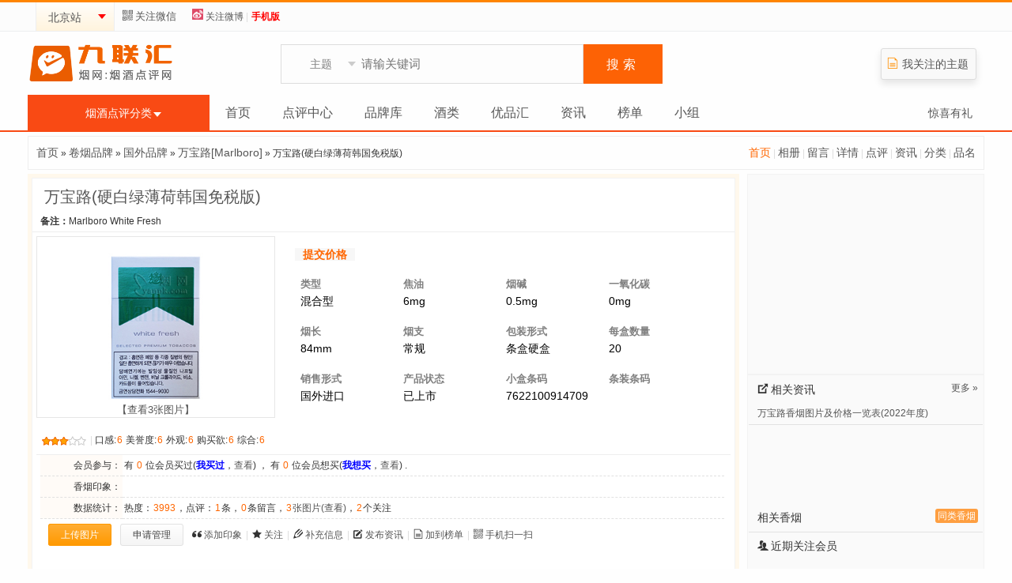

--- FILE ---
content_type: text/html; charset=utf-8
request_url: https://www.yanpk.com/item-106445.html
body_size: 8448
content:

<!DOCTYPE html PUBLIC "-//W3C//DTD XHTML 1.0 Transitional//EN" "http://www.w3.org/TR/xhtml1/DTD/xhtml1-transitional.dtd">
<html xmlns="http://www.w3.org/1999/xhtml">
<head>
<meta http-equiv="Cache-Control" content="no-transform " />
<meta http-equiv="Content-Type" content="text/html; charset=utf-8" />
<meta http-equiv="x-ua-compatible" content="ie=edge" />
<title>万宝路(硬白绿薄荷韩国免税版)香烟价格-防伪-真假鉴别-卷烟点评-香烟图片库_硬白绿薄荷韩国免税版万宝路香烟多少钱一盒，哪里有卖</title>
<meta name="keywords" content="万宝路(硬白绿薄荷韩国免税版),硬白绿薄荷韩国免税版万宝路,烟价格,香烟,烟,香烟价格表,卷烟点评,真伪鉴别,香烟照片,焦油,尼古丁,烟气烟碱" />
<meta name="description" content="万宝路(硬白绿薄荷韩国免税版)：进入万宝路(硬白绿薄荷韩国免税版)价格表图详细页面，查看更多关于万宝路(硬白绿薄荷韩国免税版)香烟的价格表、卷烟点评、香烟防伪信息、卷烟图片库等，了解万宝路(硬白绿薄荷韩国免税版)最新的香烟价格及点评信息。" />
<link rel="stylesheet" type="text/css" href="/static/images/icons.css" />
<link rel="stylesheet" type="text/css" href="//ps.yanpk.com/templates/main/default/css_common.css" />
<link rel="stylesheet" type="text/css" href="//ps.yanpk.com/static/images/mdialog.css" />
<script type="text/javascript" src="/data/cachefiles/config.js"></script>
<script type="text/javascript" src="//ps.yanpk.com/wap/v3/js/yanpkpc.js"></script>
<script type="text/javascript">var mod = modules['item'];
website.module.flag = 'item';
website.module.page = 'detail';</script>
<script type="text/javascript" src="//ps.yanpk.com/static/javascript/jquery.js"></script>
<script type="text/javascript" src="//ps.yanpk.com/static/javascript/jquery.plugin.js"></script>
<script type="text/javascript" src="//ps.yanpk.com/static/javascript/common.js"></script>
<script type="text/javascript" src="//ps.yanpk.com/static/javascript/mdialog.js"></script></head>
<body><link rel="stylesheet" type="text/css" href="//ps.yanpk.com/templates/main/default/css_item.css" /><script type="text/javascript" src="//ps.yanpk.com/static/javascript/member.js"></script><script type="text/javascript" src="//ps.yanpk.com/static/javascript/item.js"></script><div id="gtop">
    <div class="maintop">
        <div class="maintop-left">
				<div class="nav_citys">
			<span rel="city_menu_box" class="J_select_list cityname" params='{"offsets":{"x":"0","y":"-1"}}'>北京站<span class="select-box"></span></span>
		</div>

        <div class="header-main-qrcode">
			 <a id="scan_qrcode" rel="qrcode_box" href="javascript:;">
             <span class="icomoon icon-qrcode"></span>关注微信
            </a>
            <div class="header-mobileweb-qrcode">
                <span class="qrcode-msg">扫一扫，关注微信领红包</span>
                <img src="//ps.yanpk.com/static/images/weixin.jpg" />
            </div>
            </div>
            <a href="http://weibo.com/yanpkcom" target="_blank"><span class="icomoon"><img src="//ps.yanpk.com/static/images/iweibo.png" /></span>关注微博</a>
            <span class="xsplit">|</span>
            <a href="/mobile.html"><strong class="font_1">手机版</strong></a>
        </div>
        <div class="maintop-right">
 			<div id="login_0" style="display:none;">
                                <a href="https://www.yanpk.com/member-login.html">登录</a>
                                <span class="xsplit">|</span>
                <a href="https://www.yanpk.com/member-reg.html">快速注册</a>
                <span class="xsplit">|</span>
  				<span><a href="/item-search.html">站内搜索</a></span>
                <span class="xsplit">|</span>
              <a href="/item-member-ac-subject_add.html" class="J_select_list" rel="addact_menu_box" params='{"reverseSharp":true}'>
                    <span class="icomoon icon-pencil2 ic-yellow"></span>快捷管理
                </a>
            </div>
                        <div id="login_1" style="display:none;">
                <div class="mainuser-operation-foo"><span><a href="/space-0-index.html" id="login_name"></a></span>
                <span class="xsplit">|</span>
                <span><a href="/signin.html">签到</a><span id="login_task" style="display:none;"></span></span>
                <span class="xsplit">|</span>
                <span class="arrwd-ico" id="assistant_menu" rel="assistant_menu_box"><a href="/member.html">用户中心</a></span>
 
                <span class="xsplit">|</span>
				<span><a href="/item-search.html">站内搜索</a></span>
                <span class="xsplit">|</span>
                <span><a href="/member-index-ac-task.html">任务</a><span id="login_task" style="display:none;"></span></span>
                <span class="xsplit">|</span>
                <a href="/member-index-ac-pm-folder-inbox.html">短信箱</a><span id="login_newmsg" style="display:none;">(0)</span>
                <span class="xsplit">|</span>
                等级积分<b>:</b><span class="arrwd-ico" id="assistant_point" rel="/member-index-ac-point-op-headerget.html"><span id="login_point"></span></span>
                <span class="xsplit">|</span>
                <a href="/item-member-ac-subject_add.html" class="J_select_list" rel="addact_menu_box" params='{"reverseSharp":true}'>
                    <span class="icomoon icon-pencil2 ic-yellow"></span>快捷管理
                </a>
                <span class="xsplit">|</span>
                <a href="https://www.yanpk.com/member-login-op-logout.html">退出</a>
            </div>
            </div>
            <div id="login_2" style="display:none;">
                <span id="login_activation"></span>,<a href="/ucenter-activation-auth-_activationauth_.html" id="login_activation_a">您的帐号需要激活</a> [<a href="/member-login-op-logout.html">退出</a>]
            </div>
        </div>
        <div class="clear"></div>
    </div>
</div>
<div id="header">
    <div class="header-main">
        <div class="logo">
            <a href="https://www.yanpk.com/"><img src="//ps.yanpk.com/static/images/logo.png" width="188" height="68" alt="九联汇" title="九联汇"></a>
        </div>

        <div class="header-search">
            <form method="get" action="/index.php" id="header-search-frm">
                <input type="hidden" name="act" value="search" />
                <input type="hidden" name="module_flag" value="item" />
                <div class="search-select-box">
                    <span class="J_select_list search-select" id="header-search-select" rel="header_search_types" params='{"offsets":{"x":"0","y":"-1"}}'>主题</span>
                    <span class="select-box down"></span>
                </div>
                <input type="text" name="keyword" value="" class="input" placeholder="请输关键词" x-webkit-speech="x-webkit-speech" />
                <button type="submit" class="sobtn" name="submit" value="yes">搜索</button>
            </form> 
       </div>

        <div class="charmenu">
                                               <div class="icart"><span class="icomoon ic-yellow icon-file"></span><a href="/member-index-ac-follow.html">我关注的主题</a></div>
                        </div>
        <div class="clear"></div>
    </div>
        <div class="header-bar">
    <div class="header-main">
        <div class="J_select_list header-itemcate" rel="header_itemcate_list">
            <span class="itemcate-select"><a href="/item-category.html">烟酒点评分类</a></span>
            <span class="select-box"></span>
        </div>
        <ul class="header-menu">
        
        <li><a href="/index.html" target="_self" onfocus="this.blur()">首页</a></li>
        
        <li><a href="/ping.html" onfocus="this.blur()">点评中心</a></li>
        
        <li><a href="/pinpai.html" onfocus="this.blur()">品牌库</a></li>
        
        <li><a href="/jiu.html" onfocus="this.blur()">酒类</a></li>
        
        <li><a href="/coupon.html" onfocus="this.blur()">优品汇</a></li>
        
        <li><a href="/article.html" onfocus="this.blur()">资讯</a></li>
        
        <li><a href="/mylist.html" onfocus="this.blur()">榜单</a></li>
        
        <li><a href="/group.html" onfocus="this.blur()">小组</a></li>
        
        </ul>
<div class="dright"><a href="exchange.html">惊喜有礼</a></div>
    </div>
   </div>
</div>
<!-- 切换城市 下拉菜单 -->
<div id="city_menu_box" class="comm-dropdown-city">
    <ul>
                
        <li class="current"><a href="https://www.yanpk.com/index-city-city_id-1.html">北京</a></li>
                        <li><a href="https://www.yanpk.com/index-city-city_id-24.html">上海</a></li>
                        <li><a href="https://www.yanpk.com/index-city-city_id-76.html">天津</a></li>
                        <li><a href="https://www.yanpk.com/index-city-city_id-199.html">重庆</a></li>
                        <li><a href="https://www.yanpk.com/index-city-city_id-45.html">河南</a></li>
                        <li><a href="https://www.yanpk.com/index-city-city_id-119.html">河北</a></li>
                        <li><a href="https://www.yanpk.com/index-city-city_id-91.html">江苏</a></li>
                        <li><a href="https://www.yanpk.com/index-city-city_id-172.html">浙江</a></li>
                        <li><a href="https://www.yanpk.com/index-city-city_id-143.html">安徽</a></li>
                        <li><a href="https://www.yanpk.com/index-city-city_id-217.html">山西</a></li>
                        <li><a href="https://www.yanpk.com/index-city-city_id-236.html">山东</a></li>
                        <li><a href="https://www.yanpk.com/index-city-city_id-266.html">陕西</a></li>
                        <li><a href="https://www.yanpk.com/index-city-city_id-290.html">广东</a></li>
                        <li><a href="https://www.yanpk.com/index-city-city_id-331.html">广西</a></li>
                        <li><a href="https://www.yanpk.com/index-city-city_id-358.html">湖南</a></li>
                        <li><a href="https://www.yanpk.com/index-city-city_id-382.html">湖北</a></li>
                        <li><a href="https://www.yanpk.com/index-city-city_id-412.html">四川</a></li>
                        <li><a href="https://www.yanpk.com/index-city-city_id-454.html">贵州</a></li>
                        <li><a href="https://www.yanpk.com/index-city-city_id-474.html">云南</a></li>
                        <li><a href="https://www.yanpk.com/index-city-city_id-505.html">甘肃</a></li>
                        <li><a href="https://www.yanpk.com/index-city-city_id-528.html">福建</a></li>
                        <li><a href="https://www.yanpk.com/index-city-city_id-557.html">江西</a></li>
                        <li><a href="https://www.yanpk.com/index-city-city_id-578.html">辽宁</a></li>
                        <li><a href="https://www.yanpk.com/index-city-city_id-616.html">吉林</a></li>
                        <li><a href="https://www.yanpk.com/index-city-city_id-636.html">黑龙江</a></li>
                        <li><a href="https://www.yanpk.com/index-city-city_id-668.html">内蒙古</a></li>
                        <li><a href="https://www.yanpk.com/index-city-city_id-690.html">海南</a></li>
                        <li><a href="https://www.yanpk.com/index-city-city_id-708.html">新疆</a></li>
                        <li><a href="https://www.yanpk.com/index-city-city_id-729.html">宁夏</a></li>
                        <li><a href="https://www.yanpk.com/index-city-city_id-735.html">青海</a></li>
                        <li><a href="https://www.yanpk.com/index-city-city_id-751.html">西藏</a></li>
                    </ul>
    <div class="morecitys"><a href="/index-city.html">全部分站&nbsp;&raquo;</a>&nbsp;</div></div>
<!-- 主题分类 下拉菜单 -->
<div class="header-itemcate-list none" id="header_itemcate_list">
    <ul class="itemcate-root-list">
                
        <li><a href="/item-list-catid-16.html" rel="header_itemcate_16"><img src="//ps.yanpk.com/templates/main/default/img/rowa.png" />卷烟品牌 <em></a></li>
                        <li><a href="/item-list-catid-393.html" rel="header_itemcate_393"><img src="//ps.yanpk.com/templates/main/default/img/rowa.png" />名酒 <em></a></li>
                        <li><a href="/item-list-catid-1380.html" rel="header_itemcate_1380"><img src="//ps.yanpk.com/templates/main/default/img/rowa.png" />电子烟 <em></a></li>
                        <li><a href="/item-list-catid-1.html" rel="header_itemcate_1"><img src="//ps.yanpk.com/templates/main/default/img/rowa.png" />零售商铺 <em></a></li>
                        <li><a href="/item-list-catid-115.html" rel="header_itemcate_115"><img src="//ps.yanpk.com/templates/main/default/img/rowa.png" />烟草公司 <em></a></li>
                    </ul>
</div>
<!-- 搜索类型选择 下啦菜单 -->
<ul class="header-search-types none" id="header_search_types">
    <li><a href="javascript:;" data="item">点评主题</a></li>
    <li><a href="javascript:;" data="review">点评信息</a></li>
    <li><a href="javascript:;" data="article">市场信息</a></li>
	<li><a href="javascript:;" data="group">讨论小组</a></li>
</ul>
<!-- 我的助手 下拉菜单 -->
<ul id="assistant_menu_box" class="dropdown-menu">
    <li><a href="/member-index-ac-point.html">我的积分</a></li>
    <li><a href="/member-index-ac-follow.html">我的关注</a></li>
    <li><a href="/member-index-ac-task.html">我的任务</a></li>
    <li><a href="/member-index-ac-myset.html">个人设置</a></li>
    <li><a href="/member-index-ac-face.html">修改头像</a></li>
</ul>
<!-- 添加信息 下拉菜单 -->
<ul id="addact_menu_box" class="dropdown-menu">
	<li><a href="/review-member-ac-add.html">发表点评</a></li>	<li><a href="/mylist-member-ac-manage-op-add.html">添加榜单</a></li>
	</ul>
<script type="text/javascript">
$(document).ready(function() {
    //头部菜单数量过多时进行折叠隐藏
    var menu_size = 0;
    var more_list = new Array();
    var menu_num = $('.header-menu li').size();
    $('.header-menu li').each(function(i) {
        menu_size+=$(this).width();
        if(menu_size > 1110 || (menu_size > 1020 && i-1 > menu_num)) {
            more_list[i] = $(this).html();
            $(this).remove();
        }
    });
    if(more_list.length > 0) {
        $('.header-menu').append('<li><a href="#" rel="header_menu_more" id="header_menu_hand">更多<span class="select-box"></span></a></li>');
        var header_menu_more = $('<ul class="header-menu-more none" id="header_menu_more"></ul>');
        for (var i = 0; i < more_list.length; i++) {
            header_menu_more.append($('<li></li>').append(more_list[i]));
        };
        $(document.body).append(header_menu_more);
    }
    //全部分类下拉菜单初始化
    $('.header-itemcate').mousemove(function() {
        $('.itemcate-root-list li > a').removeClass('selected');
        $('.itemcate-sub-list').hide();
    });
    $('.itemcate-root-list li > a').each(function(i) {
        $(this).mouseover(function() {
            $('.itemcate-root-list li > a').removeClass('selected');
            $(this).addClass('selected');
            var sublist = $('.itemcate-sub-list').show();
            sublist.find('ul').hide();
            var subpal = $('#'+$(this).attr('rel')).show();
            var one = $('.itemcate-root-list li:first > a');
            var top =$(this).offset().top - one.offset().top -1 ;
            if(i>0) top -= $(this).parent().height();
            $('.itemcate-sub-list').css({'top':top+'px'});
        });
    });
    //搜索类型
    $("#header_search_types li > a").each(function() {
        $(this).click(function() {
            $('#header-search-select').text($(this).text());
            $('#header-search-frm').find('[name="module_flag"]').val($(this).attr('data'));
            $('#header_search_types').hide();
        });
    });
    //头部菜单更多
    $("#header_menu_hand").powerFloat({
        offsets:{x:0,y:-1},
        position:"3-2",
        showCall: function() {
            $(this).addClass("current");    
        },
        hideCall: function() {
            $(this).removeClass("current");
        }
    });
    //需要下拉菜单JS控件初始化
    $(".J_select_list").powerFloat();
    //手机扫一扫
    $('#scan_qrcode').mouseover(function() {
        $(this).next().show();
    }).mouseout(function(){
        $(this).next().hide();
    });
});
</script>
<!-- 第三方登录 下拉菜单 --><script type="text/javascript">
$(document).ready(function() {
    //需要下拉菜单JS控件初始化
    $(".J_select_list").powerFloat();   
}); 
</script>

<!-- 登录状态获取 -->
<script type="text/javascript" src="//ps.yanpk.com/static/javascript/login.js"></script><script type="text/javascript" src="/static/javascript/swfobject.js"></script>
<script type="text/javascript">
$(document).ready(function() {
        get_pictures(106445);
        get_membereffect(106445, 2);
        //弹出浮动层
    $(".J_prowerfloat").powerFloat({reverseSharp:true});
    //图片垂直
    if(!$.browser.msie && !$.browser.safari) {
        var d = $("#thumb");
        var dh = parseInt(d.css("height").replace("px",''));
        var ih = parseInt(d.find("img").css("height").replace("px",''));
        if(dh - ih < 3) return;
        var top = Math.ceil((dh - ih) / 2);
        d.find("img").css("margin-top",top+"px");
    }
});
</script><div id="body">
<div class="link_path">
    <em class="font_31">
        
                <a href="/item-106445.html" style="color:#ff6600;">首页</a>
        
        <span class="xsplit">|</span>        <a href="/item-album-sid-106445.html">相册</a>
        
        <span class="xsplit">|</span>        <a href="/item-guestbook-sid-106445.html">留言</a>
        
        <span class="xsplit">|</span>        <a href="/item-about-sid-106445.html">详情</a>
        
        <span class="xsplit">|</span>        <a href="/review-item-sid-106445.html">点评</a>
        
        <span class="xsplit">|</span>        <a href="/article-item-sid-106445.html">资讯</a>
        
        <span class="xsplit">|</span>        <a href="/fenlei-list-sid-106445.html">分类</a>
        
        <span class="xsplit">|</span>        <a href="/product-shop-sid-106445.html">品名</a>
        
    </em>
    <a href="/">
首页</a>
    &raquo;
    <a href="/item-list-catid-16.html">卷烟品牌</a> &raquo; <a href="/item-list-catid-118.html">国外品牌</a> &raquo; <a href="/item-list-catid-329.html">万宝路[Marlboro]</a>    &raquo;
    万宝路(硬白绿薄荷韩国免税版)</div>

<div id="item_left">
    <div class="item_detail">
    <div class="rail-border-1">
        <div class="header">
            <h2>万宝路(硬白绿薄荷韩国免税版)</h2>
			             <div class="clear"></div>
                                                 <div class="item-top"><strong>备注：</strong>Marlboro White Fresh</div>
                                </div>
        <div class="body">
<div class="watch_xy">
	<div class="img"><a href="/item-pic-sid-106445.html" title="万宝路(硬白绿薄荷韩国免税版)"><img src="/uploads/pictures/2022-12/thumb_80_1670378745.jpg" alt="" width="300" /></a><div class="photothed"><a href="/item-album-sid-106445.html">【查看3张图片】</a></div>
	</div>
	<div class="watch_tit">
		<div class="watch_p">
            <span class="messageborder"><a href="javascript:post_log(106445);"><strong>提交价格</strong></a></span>  
		</div>
		<div class="watch_news">
			<ul>
				<li>
                    										<span class="watch_nt">类型</span> <span class="watch_nx">混合型</span> 
				</li>
				<li>
                    										<span class="watch_nt">焦油</span> <span class="watch_nx">6mg</span> 
				</li>
				<li>
                    										<span class="watch_nt">烟碱</span> <span class="watch_nx">0.5mg</span> 
				</li>
				<li>
                    										<span class="watch_nt">一氧化碳</span> <span class="watch_nx">0mg</span> 
				</li>
				<li>
                    										<span class="watch_nt">烟长</span> <span class="watch_nx">84mm</span> 
				</li>
				<li>
                    										<span class="watch_nt">烟支</span> <span class="watch_nx">常规
				</span> 
				</li>
				<li>
                    										<span class="watch_nt">包装形式</span> <span class="watch_nx">条盒硬盒</span> 
				</li>
				<li>
                    										<span class="watch_nt">每盒数量</span> <span class="watch_nx">20</span> 
				</li>
				<li>
                    										<span class="watch_nt">销售形式</span> <span class="watch_nx">
                      国外进口
                                        										</span> 
				</li>
				<li>
                    										<span class="watch_nt">产品状态</span> <span class="watch_nx">
                     					 已上市
                                        										</span> 
				</li>
				<li>
                    										<span class="watch_nt">小盒条码</span> <span class="watch_nx">7622100914709</span> 
				</li>
				<li>
                    										<span class="watch_nt">条装条码</span> <span class="watch_nx"></span> 
				</li>
			</ul>
		</div>
	</div>
</div>
             <div class="item-stat">
                <span class="start start3"></span>
                <span class="xsplit">|</span>
                
                口感:<span class="font_2">6</span>
                
                美誉度:<span class="font_2">6</span>
                
                外观:<span class="font_2">6</span>
                
                购买欲:<span class="font_2">6</span>
                
                综合:<span class="font_2 fs16">6</span>
            </div>
                                          <ul class="field">
                                <li>
                    <table class="custom_field" border="0" cellspacing="0" cellpadding="0">
                                               <tr>
                            <td class='key' align='left'>会员参与：</td>
                            <td width="*">
                                                                有&nbsp;<span id="num_effect1" class="font_2">0</span>&nbsp;位会员买过(<a class="thinked" href="javascript:post_membereffect(106445,'effect1');">我买过</a>，<a href="javascript:get_membereffect(106445,'effect1','Y');">查看</a>) ，
                                                                                                有&nbsp;<span id="num_effect2" class="font_2">0</span>&nbsp;位会员想买(<a class="thinked" href="javascript:post_membereffect(106445,'effect2');">我想买</a>，<a href="javascript:get_membereffect(106445,'effect2','Y');">查看</a>) .
                                                            </td>
                        </tr>
                                                <tr>
                            <td class='key' align='left'>香烟印象：</td>
                            <td width="*">
                                <span id="subject_impress">
                                
                                                                </span>
                            </td>
                        </tr>
                                                <tr>
                            <td class='key' align='left'>数据统计：</td>
                            <td width="*">
                                热度：<span class="font_2">3993</span>，点评：<span class="font_2">1</span>条，<span class="font_2">0</span>条留言，<a href="/item-album-sid-106445.html"><span class="font_2">3</span>张图片(查看)</a>，<span class="font_2">2</span>个关注                            </td>
                        </tr>
                                                                </table>
                </li>
                                <li class="item_opteration">
                                       <a class="abtn1" href="/item-member-ac-pic_upload-sid-106445.html">上传图片</a>
                               <a class="abtn2" href="/item-member-ac-subject_apply-sid-106445.html">申请管理</a>
                                                    <span class="icomoon icon-quotes-left"></span><a href="javascript:item_impress_add(106445);">添加印象</a>
                    <span class="xsplit">|</span>
                    <span class="icomoon icon-star"></span><a href="javascript:add_favorite(106445);"><span>关注</span></a>
                    <span class="xsplit">|</span>
                    <span class="icomoon icon-pencil"></span><a href="javascript:post_log(106445);"><span>补充信息</span></a>
                                                            <span class="xsplit">|</span>
                    <span class="icomoon icon-pencil2"></span><a href="/article-member-ac-article-op-add-sid-106445.html"><span>发布资讯</span></a>
                                                            <span class="xsplit">|</span>
                    <span class="icomoon icon-file"></span><a href="javascript:" id="add_mylist" data-sid="106445">加到榜单</a>
                                         <!--a class="abtn" href="/go/daigou/" target="_blank"><span>找人代购</span></a -->
                                      <span class="xsplit">|</span>
                    <a class="J_prowerfloat" href="javascript:;" id="qrcode_image" rel="qrcode_box"><span class="icomoon icon-qrcode" title="万宝路(硬白绿薄荷韩国免税版)的二维码"></span>手机扫一扫</a>
                    <div id="qrcode_box" style="border:1px solid #ddd;display:none;"><a href="/item-mobile-do-detail-id-106445.html" title="万宝路(硬白绿薄荷韩国免税版)手机版" target="_blank"><img alt="万宝路(硬白绿薄荷韩国免税版)二维码" src="/api/qr.php?content=https%3A%2F%2Fwww.yanpk.com%2Fitem-106445.html&mps=5"></a></div>
                             </li>
           </ul>

            <div class="clear"></div>

            <div class="info" id="effect_floor" style="display:none;">
                <em>[<a href="javascript:;" onclick="$('#effect_floor').css('display','none');">关闭</a>]</em>
                <h3><span class="arrow-ico">会员参与</span></h3>
                <p class="members" id="effect"></p>
            </div>


            
                        
<div class="artmain1" style="height:100px;">
<script type="text/javascript">
  show_pk4();
</script>
</div>
		</div>
    </div>
    </div>
<script type="text/javascript" src="/static/javascript/review.js"></script>
<link rel="stylesheet" type="text/css" href="/templates/main/default/css_review.css" />
    <a name="review" id="review"></a>

    <div class="mt10">
            
﻿<div class="mainrail subject reviews">

        <ul class="subtab" id="subtab">
        <li class="selected" id="tab_review"><a href="/item-106445.html#review" onfocus="this.blur()" onclick="return get_review('item_subject',106445);">会员点评</a></li>
                        <li id="tab_guestbook"><a href="javascript:post_guestbook(106445);">我要留言</a></li>
                    </ul>
    <div class="clear"></div>    <div id="display">

                <div class="subrail" style="margin-top:10px;margin-bottom:10px;">
            筛选：<span class="selected" id="review_filter_all"><a href="#" onclick="return get_review('item_subject',106445,'all','posttime',1);" onfocus="this.blur();">综合</a></span>
            <span id="review_filter_best"><a href="#" onclick="return get_review('item_subject',106445,'best','posttime',1);" onfocus="this.blur();">好评</a></span>
            <span id="review_filter_bad"><a href="#" onclick="return get_review('item_subject',106445,'bad','posttime',1);" onfocus="this.blur();">差评</a></span>
            <span id="review_filter_pic"><a href="#" onclick="return get_review('item_subject',106445,'pic','posttime',1);" onfocus="this.blur();">图文</a></span>
            <span id="review_filter_digest"><a href="#" onclick="return get_review('item_subject',106445,'digest','posttime',1);" onfocus="this.blur();">精华</a></span>
            <span class="xsplit">|</span>
            排序：<span class="selected" id="review_order_posttime"><a href="#" onclick="return get_review('item_subject',106445,'all','posttime',1);" onfocus="this.blur()">最新点评</a></span>
            <span id="review_order_flower"><a href="#" onclick="return get_review('item_subject',106445,'all','flower',1);" onfocus="this.blur()">最多鲜花</a></span>
            <span id="review_order_respond"><a href="#" onclick="return get_review('item_subject',106445,'all','respond',1);" onfocus="this.blur()">最多回应</a></span>
        </div>

                
        <div class="review">
                        <div class="member m_w_item">
                                <a href="/space-118322.html" show="member_vcard" rel="/member-vcard-uid-118322.html"><img src="https://www.yanpk.com/uploads/faces/000/11/83/22.jpg" class="face" alt="清晨点支烟"></a>
                                <ul>
                                        <li>注册会员</li>
                    <li>积分:<span>280</span></li>
                                    </ul>
            </div>
            <div class="field f_w_item">
                <div class="feed">
                    <em>
                        <span class="icomoon"></span>【<a href="/review-135032.html">详情</a>】
                        <span class="icomoon icon-bubbles"></span><a href="javascript:get_respond('135032');">回应</a>(<span id="respond_135032">0</span>)
                        <span class="icomoon icon-flower"></span><a href="javascript:add_flower(135032);">鲜花</a>(<a href="javascript:get_flower(135032);"><span id="flower_135032">0</span></a>)
                        <a href="javascript:post_report(135032);">举报</a>
                    </em>
                                        <span class="icomoon icon-user"></span><a href="/space-118322.html">清晨点支烟</a>
                                        在 2025-11-05 进行了点评&nbsp;<span class="font_3"><img src="/static/images/common/mobile.gif" alt="移动端发布" /></span>                </div>

                                <div class="info">
                    <ul class="score">
                        
                        <li>口感</li><li class="start3"></li>
                        
                        <li>美誉度</li><li class="start3"></li>
                        
                        <li>外观</li><li class="start3"></li>
                        
                        <li>购买欲</li><li class="start3"></li>
                        
                    </ul>

                    <div class="clear"></div>

                                        <div class="pictures">
                                                
                        <a href="/item-album-picid-141223.html" target="_blank"><img class="lazy" data-original="//rec.yanpk.com/uploads/pictures/2025-11/thumb_251105_054720_70043.jpg" onmouseover="tip_start(this);" /></a>
                        
                        <a href="/item-album-picid-141224.html" target="_blank"><img class="lazy" data-original="//rec.yanpk.com/uploads/pictures/2025-11/thumb_251105_054723_17120.jpg" onmouseover="tip_start(this);" /></a>
                        
                    </div>
                                        <div style="min-height:28px;">
                                                                                                <p>万宝路白绿韩版，顶部可以擦手去味，很不错的设计。</p>
                        <ul class="params">
                            <li>总体评价：<span class="font_2">好</span></li>
                                                                                    
                                                            
                                                            
                                                            
                                                            
                                                            
                        </ul>
                    </div>

                    <div id="flowers_135032"></div>
                    <div id="responds_135032"></div>
                </div>
                            </div>
            <div class="clear"></div>
        </div>		<div style="margin-left:70px;">
<div class="ix_foo">
<div><script type="text/javascript" src="//exou.jiulianhui.com/site/kfugc-o-x/resource/gg.js"></script></div></div></div>
		        
                    </div>

            <div class="messageborder">
            <span class="msg-ico">想要点评<a href="#top">万宝路硬白绿薄荷韩国免税版</a>? 请先<a href="/member-login.html">登录</a>或<a href="/member-reg.html">快速注册</a></span>
        </div>
    </div><script src="/static/mobile/js/jquery.lazyload.js"></script>
    <script type="text/javascript">
        $(function () {
            $("img.lazy").lazyload({
                effect: "fadeIn"
            });
        });
    </script>        </div>

</div>


<div id="item_right">
	<div class="mainrail rail-border-3">
 
<div>
    
    <div><script type="text/javascript" src="//exou.jiulianhui.com/source/m-h/wig/resource/jezz.js"></script></div>
    </div>    </div>

    <div class="mainrail rail-border-3">
                                                <div class="mainrail rail-h-bm-3">
            <em><a href="/article-item-sid-106445.html">更多&nbsp;&raquo;</a></em>
            <h3 class="rail-h-3"><span class="icomoon icon-newtab"></span>相关资讯</h3>
            <ul class="rail-list">
                
                <li><a href="/article-13220.html" title="万宝路香烟图片及价格一览表(2022年度)">万宝路香烟图片及价格一览表(2022年度)</a></li>
                            </ul>
        </div>
                <script type="text/javascript">
  show_pk1();
</script>

        <div class="mainrail rail-h-bm-3">
            <em>
                <span class="selected" id="btn_subject1" onclick="tabSelect(1,'subject')">同类香烟</span>
                            </em>
            <h2 class="rail-h-3">相关香烟</h2>
            <div class="none" id="subject1" datacallname="主题_同类主题" params="{city_id:'1','catid':'118','sid':'106445'}"></div>
                    </div>
        <script type="text/javascript">
        $(document).ready(function() {
            tabSelect(1,'subject');
        });
        </script>


                <div class="mainrail  rail-h-bm-3">
            <h4 class="rail-h-3"><span class="icomoon icon-users"></span>近期关注会员</h4>
            <ul class="rail-faces">
                
                <li><a href="/space-143863.html" target="_blank"><div><img src="https://www.yanpk.com/static/images/noface.jpg" /></div></a><span><a href="/space-143863.html" target="_blank">无所不能</a></span></li>
                                <li><a href="/space-141229.html" target="_blank"><div><img src="https://www.yanpk.com/static/images/noface.jpg" /></div></a><span><a href="/space-141229.html" target="_blank">001</a></span></li>
                            </ul>
            <div class="clear"></div>
        </div>
                <div class="mainrail">
            <h4 class="rail-h-3"><span class="icomoon icon-user-plus2"></span>TA刚刚来过</h4>
            <ul class="rail-faces">
                
                <li><a href="/space-118322.html" target="_blank"><div><img src="https://www.yanpk.com/uploads/faces/000/11/83/22.jpg" /></div></a><span><a href="/space-118322.html" target="_blank">清晨点支烟</a></span></li>
                            </ul>
            <div class="clear"></div>
        </div>
    </div>

</div>



<div class="clear"></div>

</div>
<div id="adv_1_content" style="display:none;">
</div>
<script type="text/javascript">
//加载广告
replace_content('adv_1=adv_1_content');
</script>
<div id="footer">
<div class="ftcenter">
<div class="ftleft">
<div class="fttop">
            
        <a class="ftaw ftfleft" href="https://www.yanpk.com/about/" rel="external nofollow">关于我们</a>
        
        <a class="ftaw ftfleft" href="https://www.yanpk.com/about/lx.html" rel="external nofollow">联系方式</a>
        
        <a class="ftaw ftfleft" href="https://www.yanpk.com/about/copyright.html" rel="external nofollow">版权隐私</a>
        
        <a class="ftaw ftfleft" href="https://www.yanpk.com/about/appeal.html" rel="external nofollow">侵权申诉</a>
        
<span class="supportphone ftfleft"></span>
</div>
<div class="ftbottom"><span class="ftcopy">部分内容为用户点评分享产生，若发现您的权利被侵害，请联系web@yanpk.com ，我们尽快处理</span></div>
<div class="ftbottom"><span class="ftWarning">吸烟有害健康，请勿教唆他人抽烟。本站含有烟草内容，18岁以下人士请勿光顾</span></div>
<div class="ftbottom"><span class="ftWarning">本站为网民交流网站，不出售任何烟草制品，不承接烟企宣传</span></div>
<div class="ftbottom"><span class="ftcopy">Copyright 2009-2026 <a href="https://www.yanpk.com/" target="_blank">YANPK.COM</a>. All rights reserved.  <a href="https://www.yanpk.com/" target="_blank">九联汇</a> | <a href="https://beian.miit.gov.cn/" target="_blank">豫ICP备2024102974号-2</a><div style="display:none;"><script language="javascript" type="text/javascript" src="//ps.yanpk.com/common/js/trak.js"></script></div></span></div>
</div>
<a class="ftblogo" href="https://www.yanpk.com/" target="_blank"></a></div></div>
 </body>
</html>

--- FILE ---
content_type: text/css
request_url: https://ps.yanpk.com/templates/main/default/css_common.css
body_size: 8599
content:
/* 
	Theme Name: YANPK STYLE
	Theme URL: https://www.yanpk.com/
	Description: �ٷ���վ��<a href="https://www.yanpk.com/">����</a>
	Author: Danny.CH
	Author URI: https://www.yanpk.com/
	Version: 2.2
*/
/*--- Global style ---*/
* { word-wrap: break-word; word-break: break-all;}
body { margin: 0px; font:12px/1.5 'Microsoft Yahei','iragino Sans GB',\5b8b\4f53,Arial,sans-serif; color:#333; background-color:#fefefe; }
input,textarea,button{outline:0 none;}
form,img,cite,em,p,div,ul,li,p,h1,h2,h3,h4,h5,h6 { margin: 0; border: 0; padding:0;  }
cite,em,h1,h2,h3,h4,h5,h6{ font-size:12px; font-weight:normal; font-style:normal; }
img,a img{border:0;vertical-align:middle;}
ul,li{ list-style:none; }
a { color: #555; text-decoration: none; }
a:hover { color: #FF6600; text-decoration: none; }
*:focus {outline-color: #FFBE7D;}
.clearfix {
	
}
.clearfix::before {
	display: table; content: " ";
}
.clearfix::after {
	display: table; content: " ";
}
.clearfix::after {
	clear: both;
}
input,select,textarea { font:12px Tahoma,'Microsoft Yahei','Simsun';}
button { color:#ffffff;font:12px Tahoma,'Microsoft Yahei','Simsun';}
textarea { border:1px solid #DDD; vertical-align:middle; overflow:auto; line-height:18px; }
button {
    background-color:#fd6205; border:1px solid #fd6205;
    line-height:130%; text-decoration:none; cursor:pointer; width:auto; overflow:visible;
    padding:3px 10px 5px 7px; /* Links */
    _padding:4px 10px 3px 7px; /* IE6 */
}
button[type] {
    padding:3px 9px 3px 9px; /* Firefox */
    line-height:15px; /* Safari */
}
*:first-child+html button[type] {
    padding:3px 10px 5px 7px; /* IE7 */
    line-height:12px;
}
button:hover {
    background-color:#fd6205;
    /*border:1px solid #c2e1ef;*/
    color:#ffffff;
}
.buttn_diabled {
    color:#aaa;
    background-color:#E9E9E9;
}
.buttn_diabled:hover {
    color:#aaa;
    background-color:#E9E9E9;
}
.sbtn{width: 100px;height: 32px;line-height:32px;font-size:14px;}
.t_input { border:1px solid #CCCCCC;background:#F0F0F0;color:#000000; padding: 8px;}
.f_input { border:1px solid #CCCCCC;background:#F0F0F0; padding: 3px; vertical-align:middle; }
.r_input { padding:6px 4px;vertical-align:middle;border:1px solid #CCCCCC;background:#F0F0F0;line-height:24px; font-family: "microsoft yahei"; font-size: 14px; }
.seccode { float:left;width:80px;position:relative;top:-3px; }
.submit-ok {
	border: 0px currentColor; width: 108px; height: 38px; font-family: "microsoft yahei"; font-size: 14px; border-bottom-color: rgb(231, 231, 231); border-bottom-width: 1px; border-bottom-style: solid;  cursor: pointer;
}
.submit-re {
	border: 0px currentColor; width: 108px; height: 38px; font-family: "microsoft yahei"; font-size: 14px; border-bottom-color: rgb(231, 231, 231); border-bottom-width: 1px; border-bottom-style: solid; cursor: pointer;
}

.clear { clear: both; }
.none { display:none; }
.wrap { width: 98%; text-align: left; margin: 0 auto; }
.float_left { float: left; }
.float_right { float: right; }
.text_right { text-align: right; }
.text_center { text-align: center; }
.messagegg { line-height:36px; margin:5px; padding:0 10px; font-size:14px; background:#F7F7F7; color:#666; }
.messagegg a { color:#FF6600;font-size:14px; }
.messageborder { line-height:30px; margin:5px; padding:0 10px; font-size:14px; background:#F7F7F7; color:#666; }
.messageborder a { color:#FF6600;font-size:14px; }
.formtip { margin:5px 0 2px; color:#808080; }
.formmessage { padding:5px; }
.xsplit { margin:0px; color:#ddd; }
.comm-p { line-height:18px; color:#808080; }
.m10 { margin: 10px; }
.m20 { margin: 20px; }
.mt5 { margin-top: 5px!important; }
.mt10 { margin-top: 10px!important; }
.mt20 { margin-top: 20px!important; }
.mb10 { margin-bottom: 10px!important; }
.mb20 { margin-bottom: 20px!important; }
.fs14 { font-size:14px; }
.fs16 { font-size:16px; }
.fs18 { font-size:18px; }
/*--- Common style ---*/
.artmain { margin:0 auto; width:1208px; height:100px;margin-top:5px;margin-bottom:5px;padding-bottom:5px;border:1px solid #e2e2e2;}
.artmain1 { margin:0 auto; width:880px; height:100px; margin-top:5px;margin-bottom:5px;padding-bottom:5px;}
.artshow { float: right; width: 300px; }
.artshow1 { float: right; width: 290px; }
.artleft { float: left; width: 900px; }
.artright { float: right; width: 300px; }
#left { float: left; width: 300px; }
#right { float: right; width: 900px; }
/*--- link button --*/
a.abtn1 {
    color:#FFF;display:block-inline;height:30px;margin-right:6px;padding-right:4px;text-decoration:none;
    line-height:21px;padding:6px 15px; border:1px solid #ff9900; border-radius:3px;
    background-image:-webkit-linear-gradient(top,#ffae35,#ff9900);
    background-image:linear-gradient(0deg,#ff9900,#ffae35);
    *background: #ff9900;background: #ff9900\0;
}
a.abtn1:hover {
    background-image:-webkit-linear-gradient(top,#ff9900,#ffae35);
    background-image:linear-gradient(0deg,#ffae35,#ff9900);
    *background: #ffae35;background: #ffae35\0;
}
a.abtn1 span{ }
a.abtn2 {
    color:#444;display:block-inline;height:30px;margin-right:6px;padding-right:4px;text-decoration:none;
    line-height:21px;padding:6px 15px; border:1px solid #e2e2e2; border-radius:3px;
    *background: #f5f5f5;background: #f5f5f5\0;
    background-image:-webkit-linear-gradient(top,#FEFEFE,#f5f5f5);
    background-image:linear-gradient(0deg,#f5f5f5,#FEFEFE);
}
a.abtn2:hover {
    *background: #FEFEFE;background: #FEFEFE\0;
    background-image:-webkit-linear-gradient(top,#f5f5f5,#FEFEFE);
    background-image:linear-gradient(0deg,#FEFEFE,#f5f5f5);
}
a.abtn2 span{ }

.b-slider{width:1210px;margin:0 auto;position:relative;height:50px;margin-bottom:5px;overflow:hidden;}
.b-slider .close{display:block;width:13px;height:13px;position:absolute;right:2px;top:1px;overflow:hidden;background:url(img/sprites.png) no-repeat -28px -38px;text-indent:-9999px;z-index:1;}
.b-slider img{display:block;width:1210px;height:50px;}
.b-slider li{position:absolute;top:0;left:0;z-index:0;}

.mainrail { clear:both; padding:1px;  }
.mainrail em { float:right; padding-top:5px; padding-right:5px; font-style:normal; }
.mainrail em .selected { background:#FE9F41; margin:0; cursor:pointer; -moz-border-radius:3px;-webkit-border-radius:3px;
    color:#FFF; position:relative;padding:2px 3px;top:0px;*top:-1px;}
.mainrail em .unselected { padding:2px 3px; margin:0; position:relative;top:1px;*top:-1px; cursor:pointer; }

.rail-border-1 { border:1px solid #F3F3F3 !important; background:#fff; }
.rail-border-2 { background:#fff; }
.rail-border-3 { border:1px solid #F3F3F3 !important; background:#fafafa; }
.rail-border-4 { border:1px solid #F3F3F3 !important; background:#fafafa; }

.rail-h-1 { font-size: 14px;  padding: 8px 5px 8px 10px; color:#CC6600; }
.rail-h-2 { font-size: 16px;  padding: 10px 5px 10px 10px; color:#CC0000; }
.rail-h-3 { font-size: 14px;  padding: 6px 5px 6px 10px; color: #333; }
.rail-h-4 { font-size: 14px; margin-top:4px; padding:0 8px; background:#FFF; color:#FF8000; float:left; height:27px;
    line-height:26px; border:1px solid #FFCC80; -moz-border-radius-topleft:5px; -moz-border-radius-topright:5px; }
.rail-h-border-1 { border-bottom:1px solid #EEE !important; background:#fff; }

.rail-h-bg-1 { filter:progid:DXImageTransform.Microsoft.gradient(startColorstr=#FFF6D5,endColorstr=#FFFFFF,GradientType=0); 
    background-image:-webkit-linear-gradient(0deg, #FFF, #FFF6D5); 
    background-image:linear-gradient(0deg, #FFF, #FFF6D5); 
}
.rail-h-bg-2 { filter:progid:DXImageTransform.Microsoft.gradient(startcolorstr=#FFECF6,endcolorstr=#FFFFFF,gradientType=0); 
    background-image:-webkit-linear-gradient(0deg, #FFF, #FFECF6);
    background-image:linear-gradient(0deg, #FFF, #FFECF6);
}
.rail-h-bg-3 { filter:progid:DXImageTransform.Microsoft.gradient(startcolorstr=#FEFEFE,endcolorstr=#F7F7F7,gradientType=0);
    background-image:-webkit-linear-gradient(0deg, #F7F7F7, #FEFEFE);
    background-image:linear-gradient(0deg, #F7F7F7, #FEFEFE);
}
.rail-h-bg-4 { background:url(img/base.png) no-repeat scroll 0 -127px transparent; height:30px; overflow:hidden; padding:0 10px; }
.rail-h-bg-5 { background:#EEE; color:#CC0000; line-height:20px; }
.rail-h-bg-6 { color:#CC0000; line-height:20px; font-size:14px; }

.rail-h-bm-1 { border-bottom:1px solid #BFD1EB; }
.rail-h-bm-2 { border-bottom:1px solid #FBD2E2; }
.rail-h-bm-3 { border-bottom:1px solid #e2e2e2; }
.rail-h-bm-4 { border-bottom:1px solid #EEE; }

.rail-h-bt-1 { border-top:1px solid #BFD1EB; }
.rail-h-bt-2 { border-top:1px solid #FBD2E2; }
.rail-h-bt-3 { border-top:1px solid #e2e2e2; }
.rail-h-bt-4 { border-top:1px solid #EEE; }

.rail-rl-1 { background:url(img/type_b_left.gif) no-repeat; height:25px; }
.rail-rr-1 { background:url(img/type_b_right.gif) no-repeat right top; color:#009944; padding-left:5px;margin-left:2px; }
.rail-ro-1 { border:1px solid #CFE8B7; }

.rail-list { clear:both; margin: 0px; padding:1px 0 1px 0; line-height:22px; list-style:none; }
.rail-list img { clear:both; float:left; border:1px solid #eee; margin-right:5px; margin-bottom:5px;}
.rail-list li { clear:both;color:#808080; padding:1px 10px; }
.rail-list li.th { background:#F5F5F5; border-bottom:1px dashed #ccc; margin-bottom:3px; }
.rail-list li cite { float:right; font-style:normal;}
.rail-list li .discount { display:block;margin:0;padding:0;color:green; }

.rail-list2 { clear:both; margin:0; padding:0; line-height:22px; list-style:circle; }
.rail-list2 li { margin-left:15px; clear:both;color:#808080; }
.rail-list2 li cite { float:right; font-style:normal;}

.rail-list3 { clear:both; margin: 0px; padding:1px 0 1px 0; list-style:none;line-height:24px; }
.rail-list3 li { border-bottom:1px dashed #ccc;font-size:14px; padding:5px; }
.rail-list3 li cite { float:right; font-style:normal;}

.rail-text { text-indent:24px; margin:5px 10px; padding:0; line-height:20px; }
.rail-links {  margin:5px 10px; padding:0; line-height:18px; } 

.rail-faces { padding:5px 0; margin:5px 0 0; overflow:hidden; color:#808080; }
.rail-faces li { float:left; margin:0 3px; width:64px; height:72px; text-align:center; overflow:hidden; }
.rail-faces li div { width:62px; margin:0 auto; }
.rail-faces li img { width: 48px; height: 48px; padding: 3px;}
.rail-faces li span { display: block; line-height: 17px; clear:right; margin-top:1px; }

.rail-thumb-s { margin:1px auto;padding:0;list-style:none; }
.rail-thumb-s li { float:left; width: 88px; height: 90px; margin:3px 3px; padding:1px; text-align:center; }
.rail-thumb-s li div { border:1px solid #ddd; width:88px; height:67px; background:#FCFCFC; margin-bottom:5px; }
.rail-thumb-s li div img { max-width: 88px; max-height: 67px; margin-top: expression((67-this.height)/2);
    _width: expression(this.width > 88 ? 88 : true); _height: expression(this.height > 67 ? 67 : true); }
.rail-thumb-s li p { margin:0;padding:0; }

.rail-thumb-n { margin:1px auto;padding:0;list-style:none;}
.rail-thumb-n li { float:left; width: 88px; height: 67px; margin:3px 3px; padding:1px; 
    text-align:center;}
.rail-thumb-n li div { border:1px solid #ddd; width:88px; height:67px; background:#FCFCFC; }
.rail-thumb-n li div img { max-width: 88px; max-height: 67px; margin-top: expression((67-this.height)/2); 
    _width: expression(this.width > 88 ? 88 : true); _height: expression(this.height > 67 ? 67 : true); }

.rail-gift { padding:0; margin:0; list-style:none; }
.rail-gift li { float:left; margin:5px 9px; padding:1px; text-align:center;}
.rail-gift li div { border: 1px solid #ddd ; width:149px; height: 95px; background:#FCFCFC; margin-bottom:5px;}
.rail-gift li div img { max-width: 124px; max-height: 94px;
    _width: expression(this.width > 124 ? 124 : true); _height: expression(this.height > 94 ? 94 : true); }
.rail-gift li p { margin:0;padding:0; }
.rail-gift li p span { display:block; margin-top:5px; }

.rail-thumblist { margin: 5px 5px 0 5px; }
.rail-thumblist img { border:1px solid #ddd; }

.rail-pic { padding:0; margin:0; list-style:none; }
.rail-pic li { clear:both; margin:5px 4px 0; padding:1px 0 5px 0; border-bottom:1px dashed #ccc; }
.rail-pic li:last-child { border-bottom:0; }
.rail-pic li h2 { font-size:13px; padding:0; margin:0; }
.rail-pic li .pic { float:left; width:72px; background:#FCFCFC; text-align:center;  }
.rail-pic li .pic img { padding:1px; border: 1px solid #eee; max-width: 70px; max-height: 60px;
    _width: expression(this.width > 70 ? 70 : true); _height: expression(this.height > 60 ? 60 : true); }
.rail-pic li .info { float:right; width:200px; line-height:18px;  color:#808080;}
.rail-pic li .info b{ margin:3px;}
.rail-pic li .des { margin:0; padding:0; }

.rail-pic2 { padding:0; margin:0; list-style:none; }
.rail-pic2 li { clear:both; margin:5px 4px 0; padding:1px 0 5px 0; border-bottom:1px dashed #ccc; }
.rail-pic2 li h2 { font-size:13px; padding:0; margin:0; font-weight:normal; }
.rail-pic2 li .pic { float:left; width:100px; background:#FCFCFC; text-align:center; margin-top:5px; }
.rail-pic2 li .pic img { padding:1px; max-width: 95px; max-height: 80px;
    _width: expression(this.width > 95 ? 95 : true); _height: expression(this.height > 80 ? 80 : true); }
.rail-pic2 li .info { float:right; width:180px; line-height:18px; color:#808080; }
.rail-pic2 li .des { margin:0; padding:0; }

.rail-pic3 { padding:0; margin:0; list-style:none; }
.rail-pic3 li { clear:both; margin:5px 4px 0; padding:1px 0 5px 0; border-bottom:1px dashed #ccc; }
.rail-pic3 li:last-child { border-bottom:0; }
.rail-pic3 li h2 { font-size:13px; padding:0; margin:0; }
.rail-pic3 li .pic { float:left; width:77px; background:#FCFCFC; text-align:center;  }
.rail-pic3 li .pic img { padding:1px; border: 1px solid #eee; max-width: 75px; max-height: 75px;
    _width: expression(this.width > 75 ? 75 : true); _height: expression(this.height > 75 ? 75 : true); }
.rail-pic3 li .info { float:right; width:150px; line-height:24px;  color:#808080;}
.rail-pic3 li .des { margin:0; padding:0; }

.rail-pic4 { padding:0; margin:0; list-style:none; }
.rail-pic4 li { clear:both; margin:5px 4px 0; padding:1px 0 5px 0; border-bottom:1px dashed #ccc; }
.rail-pic4 li:last-child { border-bottom:0; }
.rail-pic4 li h2 { font-size:14px; padding:0; margin:0; }
.rail-pic4 li .pic { float:left; width:105px; background:#FCFCFC; text-align:center;  }
.rail-pic4 li .pic img { padding:1px; border: 1px solid #eee; max-width: 100px; max-height: 100px;
    _width: expression(this.width > 100 ? 100 : true); _height: expression(this.height > 100 ? 100 : true); }
.rail-pic4 li .info { float:right; margin:5px 4px 0; width:170px; line-height:28px; font-size:14px; color:#000;}
.rail-pic4 li .des { margin:0; padding:0; }

.maintable { width: 100%; }
.maintable .tblth { /*background:#FFFFFF;*/  }
.maintable .tblth th { /*border-bottom:1px solid #FFFFCC;*/ }
.maintable th { text-align: left; color: #808080; padding: 5px 10px; font-weight: normal; }
.maintable td { padding: 5px 10px; }
.maintable .num { text-align: center; }

.sharecode_box { border:1px solid #ddd; padding:5px 10px; background:#FFF; display:none; }

#tipdiv { padding:10px; border:1px solid #CCC; background:#eee; }
.myframe { border:0; width:100%; height:100%; }
.back2top {display:none;width:18px;line-height:1.2;padding:5px 0;background-color:#ff3300;color:#fff;font-size:12px;text-align:center;
    position:fixed;_position:absolute;right:10px;bottom:100px;_bottom:"auto";cursor:pointer;opacity:.6;filter:Alpha(opacity=60);
}
/*--- head ---*/
#header { margin-bottom:5px; position:relative;z-index:100;}
#body, #menu_hr, .maintop { margin:0 auto; width:1210px; }
#gtop {height:36px;border-top:3px solid #ff8500;border-bottom:1px solid #edeef0;background-color:#fcfcfc;}

.maintop { line-height:36px;font-size:12px; }
.maintop-left { float:left;padding-left:10px; width:30%; }
.maintop-right { float:right; width:60%;padding-right:10px; text-align:right; }
.mainuser-operation-foo { padding-top:7px;}

.header-main { margin-left: auto; margin-right: auto; margin-top:1px; min-height:55px; width:1210px; }
.header-main .logo { float:left; width:190px; margin-top:5px; margin-bottom:5px; *margin-top:5px;  }
.header-main .logo img { float:left;width:188px;height:68px;}
.nav_citys { float:left;margin-right:10px;width:100px;}
.nav_citys .cityname { height:34px;font-size:14px; border-left:1px solid #edeef0;border-right:1px solid #edeef0; color:#555; cursor:pointer;
    display:block; padding:1px 2px; padding-left:15px;padding-right:15px; position:relative; *border:none;
    filter:progid:DXImageTransform.Microsoft.gradient(startcolorstr=#FFFEFB,endcolorstr=#FFF4DD,gradientType=0);
    background:#FFF4DD -webkit-linear-gradient(top, #FFFEFB, #FFF4DD);
    background:#FFF4DD linear-gradient(0deg, #FFF4DD, #FFFEFB);
}
.nav_citys .select-box { position:absolute; width:0; height:0; top:15px; right:10px;
    border-left:5px solid transparent; border-right:5px solid transparent; border-top:6px solid #ff0000; 
     _top:10px;_line-height:0%;_border-left-color: white;_border-right-color: white;
}

.comm-dropdown-city { padding:5px 5px 5px 5px; background:#f9f9f9; display:none; font-size:14px; width:150px; height:580px; border:1px solid #edeef0; box-shadow: 0 0 3px #5f5f5f; }
.comm-dropdown-city ul { margin:0; padding:0 5px; list-style:none; overflow-x:hidden;  }
.comm-dropdown-city li { float:left; width:65px; margin:0 5px 5px 0; padding:0;}
.comm-dropdown-city li a { display:block; padding:4px 1px; color:#595959; text-align:center; }
.comm-dropdown-city li a:hover { text-decoration:none; color:#FF0000; }
.comm-dropdown-city li.current a { color:#FF0000;font-weight:bold; }
.comm-dropdown-city .morecitys { margin:5px 5px 0; border-top:1px dashed #F8CFA5; padding-top:5px; text-align:right; }

.header-main-qrcode {
    float:left; width: auto;margin-right:20px;
}
.header-main-qrcode > a {
	font-size:13px;
}
.header-mobileweb-qrcode {
    position: absolute;z-index:900;display:none;
    background-color: #FFF;
    border:1px solid #ddd;
}
.header-mobileweb-qrcode > .qrcode-msg {
    display: block;
    margin-top:5px;
    text-align: center;
}
.icomoon img{
	 margin-bottom:3px;
}
.passport_login { float:left; padding-right:10px; height:55px;  }
.passport_api { display:block; margin-top:3px; background:url(img/passport_login.png) no-repeat; width:122px; height:24px; }
.passport_api img { float: left; margin-top: 4px; margin-right: 4px; margin-left:6px;  }
.passport_api span { float: left; color: #333; cursor:pointer; }
.passport_api_list { margin:0; padding:0; list-style:none; display:none; background:#fff; border:1px solid #ddd; }
.passport_api_list li { padding:0; width:120px; line-height:200%; cursor:pointer; color: #333; height:24px; overflow:hidden; }
.passport_api_list li img { float:left; margin-top: 4px; margin-right: 4px; margin-left:6px; }

.header-main .mainlogin { float:left; width:240px; border-left:1px solid #ddd; padding-left:10px; margin-top:2px; margin-bottom:2px; }
.header-main .mainlogin dl { margin:0;padding:0; }
.header-main .mainlogin dd { float:left; text-align:left; margin:1px; padding:0; }
.header-main .mainlogin .t_input {padding: 5px; }
.header-main .mainlogin-u { width:110px;}
.header-main .mainlogin-p { width:110px;}
.header-main .mainlogin button {height:25px; }

.header-main .charmenu { float:right;margin-top: 20px;margin-right: 10px; width:auto; text-align:right; line-height:24px;  }
.header-main .charmenu .icart{ border:1px solid #ddd; background:#f9f9f9; padding:7px; font-size:14px;border-radius:3px; box-shadow: 0px 5px 10px rgba(0,0,0,0.1)}
.header-main .charmenu a { margin:2px; }

.mainuser { float:left; height:45px;padding:5px; }
.mainuser-operation { float:right; text-align:right; width:auto; margin-right:5px; color:#808080; }
.mainuser-operation a { text-decoration:none; }
.mainuser-operation-foo { margin:1px 0; line-height:20px; }
.mainuser-operation b { margin:0 1px; }
.mainuser-face { float:right; width:55px; }
.mainuser-face img { border:1px solid #ddd; padding:2px; height:45px; }

/* .header-bar { height:50px; font-size:16px; clear:both;
    filter:progid:DXImageTransform.Microsoft.gradient(startcolorstr=#FF0089,endcolorstr=#FF0066,gradientType=0);
    background-image:-webkit-linear-gradient(top, #FF0089, #FF0066);
    background-image:linear-gradient(0deg, #FF0089, #FF0066); 
}
*/
.header-bar{ margin-left: auto; margin-right: auto;height:45px; font-size:14px; clear:both;border-bottom:2px solid #f94a14;}
.header-bar .dright{float:right;padding-top:13px;padding-right:10px;}
.header-bar .dright a { font-size:14px; display:block; padding:0 5px; }
.header-bar .dright a:hover,.header-menu .current { text-decoration:none;}
.header-itemcate { position:absolute;width:230px;height:45px;background:#f94a14; color:#FFF; text-align:center; *left:0; }
.header-itemcate .itemcate-select { line-height:46px; margin-left:10px; cursor:pointer; }
.header-itemcate .itemcate-select a { color:#FFF;text-decoration:none; }
.header-itemcate .select-box { position:relative; width:0; height:0; top:13px; left:2px; 
    border-left:5px solid transparent; border-right:5px solid transparent; border-top:6px solid #FFF;
    _top:10px;_line-height:0%;_border-left-color: white;_border-right-color: white;
}

.header-itemcate-list { background:#f94a14; color:#FFF; width:230px; }
.itemcate-root-list { padding:0;}
.itemcate-root-list li { position: relative; z-index:1000; background:#f94a14; top:0; left:0;margin-left:1px; *height:36px;}
.itemcate-root-list li a { display:block; text-decoration: none; padding:3px 10px 3px 25px; line-height:36px; color:#FFF; font-size:14px;border-top:0;}
.itemcate-root-list li a em{ float:right;padding-right:15px; font-size:11px;}
 .itemcate-root-list li a img { float:right; max-width:16px; max-height:16px; margin-top:10px; margin-right:2px;}
 .header-itemcate-list li .selected {color:#f94a14; box-shadow: 0px 15px 30px rgba(0,0,0,0.1);background:#fff none;}

.itemcate-sub-list { position:absolute;left:230px; top:0px; box-shadow: 0 0 5px #5f5f5f; border-left:none;
    width:980px; z-index:999; background:#FFF; height:265px; overflow: visible; }
.itemcate-sub-list ul { margin:8px 0 8px 10px; background:#FFF; }
.itemcate-sub-list li { float:left; width:222px; margin:5px 4px 0; padding:5px 3px 7px 3px; border-bottom:1px dashed #eee; text-align:left; white-space:nowrap; overflow:hidden; }
.itemcate-sub-list li:last-child { border-bottom:0; }
.itemcate-sub-list li h2 { font-size:13px; padding:0; margin:0; }
.itemcate-sub-list li .pic { float:left; width:85px; background:#FCFCFC; text-align:center;  }
.itemcate-sub-list li .pic img { padding:1px; border: 1px solid #eee; max-width: 75px; max-height: 75px;
    _width: expression(this.width > 75 ? 75 : true); _height: expression(this.height > 75 ? 75 : true); }
.itemcate-sub-list li .info { width:100px; line-height:20px; font-size:14px; color:#808080;}
.itemcate-sub-list li .des { margin:0; padding:0; }
.buys {margin:5px 0px 0px 0px;text-indent:1px;padding:0px;}
.buys a {padding:2px 5px 4px 6px;border:none;background-color:#FD6D03;font:12px '΢���ź�',����;color:#FFFFFF;}
.buys a:hover {background-color:#FF9300;}

.header-menu {  margin-left:230px; }
.header-menu li {float:left; _display:inline; height:46px; line-height:46px; *line-height:46px; }
.header-menu li a { font-size:16px; display:block; padding:0 20px; }
.header-menu li a:hover,.header-menu .current a{ color:#f94a14;}
.header-menu li .select-box { position:relative; width:0; height:0; top:12px; left:5px;
    border-left:5px solid transparent; border-right:5px solid transparent; border-top:6px solid #FFF;
    _top:10px;_line-height:0%;_border-left-color: white;_border-right-color: white;
}

.header-menu-more { padding:1px 0 5px; background-color:#CC0066; overflow-x:hidden;
    display:none; font-size:14px; min-width:120px; }
.header-menu-more li {margin:5px; padding:0; _border-bottom:1px dashed #E17100;}
.header-menu-more li a {display:block; padding:5px 10px; color:#FFF; background-repeat:no-repeat; background-position:2px 5px;}
.header-menu-more li a:hover {text-decoration:none; color:#FFF; background-color:#FF0089;}


.header-submain { border:1px solid #eee; border-top-width:0px; position:relative;
    filter:progid:DXImageTransform.Microsoft.gradient(startcolorstr=#F6F6F6,endcolorstr=#FEFEFE,gradientType=0);
    background-image:-webkit-linear-gradient(top, #F6F6F6, #FEFEFE);
    background-image:linear-gradient(0deg, #FEFEFE, #F6F6F6); 
	margin-left: auto; margin-right: auto;width:1208px;
}

.header-search { position:absolute; top:15px; margin-left:320px;width:490px; height:52px;line-height: 42px;font-size:14px; }
.header-search .search-select-box { width:100px; top:0; position:absolute; *top:1px; text-align:center; background-color:#fdfdfd;}
.header-search .search-select { display:block;height:48px;
    border:1px solid #DDD; border-right-width:0px; line-height:48px; cursor:pointer; color:#808080; }
.header-search .select-box { position:absolute; width:0; height:0; top:22px; right:5px;
    border-left:5px solid transparent; border-right:5px solid transparent; border-top:6px solid #ccc;
    _top:10px;_line-height:0%;_border-left-color: white;_border-right-color: white; } 

.header-search .input { margin-left:100px; border:1px solid #DDD; border-left:0; width:278px; height:46px; padding-left:2px; 
    *line-height:40px; line-height:39px\0; *width:305px;font-size:15px; background-color:#fdfdfd; }
.header-search .sobtn { border-left-width:0px; width:100px; height:50px; position:absolute; 
    color:#ffffff; top:0; right:9px\0;  *top:2px; *border:none; *right:7px;*height:40px;font-size:16px;letter-spacing:5px; }

.header-search-types { border:1px solid #DDD; border-top:0;background:#fdfdfd; width:100px; }
.header-search-types li { background:#FFF; border-bottom: 1px solid #eee;font-size:14px;text-align:center; }
.header-search-types li:last-child { border-bottom:0; }
.header-search-types li a { text-decoration:none; display:block; padding:10px 18px; }
.header-search-types li a:hover { background:#f6f6f6; }
.header-operation { margin-right:6px;text-align: right; line-height:37px; }

/*--- Body ---*/
.link_path { margin : 5px 0 5px 0px;padding:10px; border: 1px solid #eee; }
.link_path em { float:right; padding-left:5px; font-style:normal; }
.link_path a{ font-size:14px; }

.catefoot { padding:0px 0px 0; }
.cate { margin:0; padding:0; overflow: hidden; margin-bottom:5px; border-top:1px dashed #ccc; }
.cate h2 { font-size:12px; margin:5px 0; padding:0 0 0 12px; background:url(img/mini-arrow.gif) no-repeat 0 5px; color:#808080; }
.cate li { float:left; width:100px; line-height:20px; list-style:none; text-overflow:clip; white-space:nowrap; }
.cate li a:hover { text-decoration: none; }
.cate .selected a { color:#CC0000; font-weight:bold; }

.subrail { font-size:14px;line-height:40px; height:40px; margin:0; padding:0 10px; border-width:1px; border-style:solid; border-color:#e2e2e2;
    filter:progid:DXImageTransform.Microsoft.gradient(startcolorstr=#FeFeFe,endcolorstr=#f2f2f2,gradientType=0);
    background-image:-webkit-linear-gradient(top, #FeFeFe, #f2f2f2); 
    background-image:linear-gradient(0deg, #f2f2f2, #FeFeFe); 
}
.subrail span {padding:2px 5px; }
.subrail .selected a { color:#CC0000; text-decoration:none;}

.g-list-category { padding:0px; overflow: hidden; background:#FFF; margin-bottom:5px; border:1px solid #e2e2e2; }
.g-list-category .selected a { color:#FD6D03; text-decoration: none; }
.g-list-category-type { clear:both; margin:5px; line-height:280%; }
.g-list-category-type h3 { float:left; font-size:13px;font-weight:bold; margin:0; width:5%; text-align:right; }
.g-list-category-class { float:left; font-size:14px; padding:0; width:95%; }
.g-list-category-class li { float:left; padding:0 10px; display:inline; white-space: nowrap; width:auto; }
.g-list-category-class li a { float:left; display:inline; }


.category { padding:0px; overflow: hidden; background:#FFFBF7; margin-bottom:5px; border:1px solid #FFE4CA; }
.category .type { clear:both; margin:5px; }
.category .type h3 { float:left; font-size:12px; margin:0; padding-top:5px; padding-left:5px;  }
.category .type .class { float:right; margin:0; text-align:left; width:92%; padding:5px; }
.category .type .class span { padding-right:10px; display:inline; }
.category .type .class .sub { padding:5px; margin:5px 10px 0 0;padding-left:10px; background:#fff; line-height:18px; 
    border:1px solid #F7F7F7; }
.category .selected a { color:#CC0000; text-decoration: underline; }

/*--- Tag ---*/
.taglist { width: 100%; padding: 10px 0; overflow: hidden; }
.taglist li { float: left; display: inline; width: 11em; height: 24px; overflow: hidden;margin: 0 10px; color: #919191; 
    font-size: 10px; }
.taglist li a { margin: 0 2px; font-size: 12px; }

/*--- Post ---*/
#seccode { margin:2px 2px 0 0; width: 75px; height: 25px;}
.post { clear:both; }
.post .title { line-height:25px; border-bottom:1px dashed #ccc; margin-bottom:5px; }
.post .title h1 { display:inline;font-size:14px;color:#CC3300;margin-right:5px; }
.post .table { width:100%; }
.post .table td { padding:3px; }
.post .table td textarea { width:400px; display:block; padding:2px; line-height:16px; }
.post .button {width: 120px;height: 36px;line-height:36px;font-size:14px;}
.button_p {width: 88px;height: 40px;line-height:40px;font-size:14px;}

/*--- City ---*/
.selectcity-header { margin-top:20px; }
.selectcity-header-logo { margin-left:20px; }
.selectcity-header-logo img { width:188px;height:68px;}

.selectcity-body { margin-top:10px;margin-bottom:10px; background:#dfdfdf; font-size:14px; padding:20px; color:#333;border:1px solid #FF981D; }
.selectcity-body a { color: #fff; text-decoration: none; }
.selectcity-body a:hover { color: #fff; text-decoration: underline; }
.selectcity-body h3 { font-size:14px; margin-bottom:5px; font-weight:normal; }
.selectcity-body h3 a { background:#ff0000;color: #fff; padding:5px; }
.selectcity-body h5 { font-size:14px; }
.selectcity-body h5 span { margin-right:10px; }
.selectcity-body h5 a { color: #FF0000; text-decoration: none; }
.selectcity-body h5 a:hover { color: #FF0000; text-decoration: underline; }
.selectcity-body ul { list-style:none;  padding:0; margin:0 0 0 20px; }
.selectcity-body li { margin:20px 0; }
.selectcity-body li a { margin-right:15px;color:#000000; }
.selectcity-body-word { font-size:14px; display:inline; margin-right:5px; color:#ff6600; font-weight:bold; }

/*--- footer ---*/
#footer{border:0;font-size:100%;font:inherit;vertical-align:baseline;text-align:left;font-family:"Microsoft YaHei";margin:0;padding:0;}
#footer{overflow:hidden;background-color:#212425;height:140px;margin:25px auto 0;}
#footer .ftcenter{overflow:hidden;height:138px;width:1210px;position:relative;margin:0 auto;}
#footer .ftcenter .fttop{overflow:hidden;height:32px;line-height:35px;margin-top:16px;}
#footer .ftcenter .fttop a.ftaw{font-size:14px;color:#eee;padding-right:15px;height:32px;line-height:32px;}
#footer .ftcenter .fttop a.ftaw:hover{color:#f18200;text-decoration:underline;}
#footer .ftcenter .fttop span.supportphone{color:#fff;font-size:14px;height:32px;line-height:32px;padding-left:5px;}
.qiyeqq{width:0;height:0;background:url(../../../../static/images/common/auth_1.png) no-repeat 0 -113px;padding:16px 58px;}
.qiyeqq:hover{background-position:0 -145px;}
#footer .ftfleft{float:left;display:block;}
#footer span.ftcopy{color:#888;font-size:14px;}
#footer span.ftWarning{color:#f18200;font-size:14px;}
#footer .ftcopy a{color:#888;}
#footer a.ftsite{color:#f18200;font-size:14px;}
#footer #exectime{color:#888;}
#footer .ftleft{overflow:hidden;}
#footer .ftblogo{position:absolute;right:0;top:38px;z-index:10;display:block;width:124px;height:45px;overflow:hidden;background-color:red;background:url(/static/images/logo_end.png) no-repeat 0;}


/*--- multipage ---*/
.multipage { clear:both; margin-bottom: 5px; text-align:center;}
.p_bar { clear:both; margin:15px 0; }
.p_bar a { font-size:14px;text-decoration:none;padding:10px 12px; }
.p_bar a:hover { background:#FFF8DF;border:1px solid #FFE4CA;text-decoration:none; }
.p_info { background:#FFF8DF;border:1px solid #FFE4CA;margin-right:5px;padding:10px 12px;color:#FF0089; }
.p_num { background:#FFF;border:1px solid #DEDEB8;margin-right:5px;padding:10px 12px; }
.p_redirect { background:#FFF; border:1px solid #DEDEB8; margin-right:5px; font-size:14px; }
.p_curpage { margin-right:5px; border:1px solid #DEDEB8; background:#FF0089; color:#ffffff; font-weight:700;padding:10px 12px; }

/*--- Font color ---*/
.font { font-size:14px; font-weight:normal; margin:0; padding:0; }
.font_1 { color: #FF0000; font-size:12px; padding: 0 1px; }
.font_2 { color: #FF6600; font-size:12px; padding: 0 1px; }
.font_3 { color: #969696; font-size:12px; padding: 0 1px; }
.font_4 { color: #969696; padding: 0 1px; font: 12px Helvetica,Arial,Tahoma,sans-serif; }
.font_5 { color: #0033FF; font-size:12px; padding: 0 1px; }
.line_1 { border-bottom: 2px solid #FF8000; }
.line_2 { border-bottom: 1px dashed #ccc; height: 1px; } 

/*--- Error ---*/
.formerror { border: 1px solid #FF9900; line-height: 18px; margin: 0 0 5px 0; padding: 5px 5px 5px 22px; 
    background:#FFE8D0 url('img/mini_warning.gif') no-repeat 4px 5px; color:#FF0000; }
.enter-error { border:1px solid #FF9900; padding:4px 55px 4px 18px; background:#FFE8D0 url('img/mini_warning.gif') no-repeat 2px 2px; 
    color:#FF0000; display:none; }

/*--- star ---*/
.start0 { background:url('img/review_start.gif') no-repeat 0 -1px;  width:58px; height:10px; }
.start1 { background:url('img/review_start.gif') no-repeat 0 -15px; width:58px; height:10px; }
.start2 { background:url('img/review_start.gif') no-repeat 0 -29px; width:58px; height:10px; }
.start3 { background:url('img/review_start.gif') no-repeat 0 -43px; width:58px; height:10px; }
.start4 { background:url('img/review_start.gif') no-repeat 0 -57px; width:58px; height:10px; }
.start5 { background:url('img/review_start.gif') no-repeat 0 -71px; width:58px; height:10px; }

/*--- Icon ---*/
.arrow-ico      { background:url('img/mini-arrow.gif')       no-repeat 0 5px;    padding-left:10px;  margin:0; }
.assistant-ico  { background:url('img/mini_assistant.png')   no-repeat;          padding-left:12px; }
.pm-ico         { background:url('img/mini_mail.gif')        no-repeat;          padding-left:16px; }
.rss-ico        { background:url('img/mini_rss.gif')         no-repeat;          padding-left:16px; }
.home-ico       { background:url('img/mini_home.gif')        no-repeat;          padding-left:12px; }
.review-ico     { background:url('img/mini-review.gif')      no-repeat 0 0px;    padding-left:18px;  margin:0; }
.point-ico      { background:url('img/mini-point.gif')       no-repeat 0 2px;    padding-left:18px;  width:20px; margin:0; }
.coin-ico       { background:url('img/mini-coin.gif')        no-repeat;          padding-left:20px;  width:20px; margin:0; }
.member-ico     { background:url('img/mini_member.gif')      no-repeat 0 0px;    padding-left:14px;  line-height:16px; }
.flower-ico     { background:url('img/mini_flower.gif')      no-repeat 0 2px;    padding-left:16px; }
.respond-ico    { background:url('img/mini-respond.gif')     no-repeat 0 -2px;   padding-left:17px; }
.favorite-ico   { background:url('img/mini_favorite.gif')    no-repeat;          padding-left:18px;  margin:0; }
.page-ico       { background:url('img/mini-page.gif')        no-repeat 0 -1px;   padding-left:18px;  margin:0; }
.prev-ico       { background:url('img/mini-prev.gif')        no-repeat 0 -3px;   padding-left:20px;  margin:0; }
.next-ico       { background:url('img/mini-next.gif')        no-repeat 50px -3px;padding-right:20px; margin:0; }
.view-img-ico   { background:url('img/mini_image.gif')       no-repeat 0 -1px;   padding-left:18px; }
.update-img-ico { background:url('img/mini-update.gif')      no-repeat 0 -1px;   padding-left:16px; }
.update-video-ico { background:url('img/mini-video.gif')      no-repeat 0 -1px;   padding-left:16px; }
.msg-ico        { background:url('img/mini-msg.gif')         no-repeat 0 5px;    padding-left:12px; }
.msg-gg        { background:url('img/msg_gg.png')         no-repeat 0 2px;    padding-left:5px; }
.msg-lb        { background:url('img/msg_lb.png')         no-repeat 0 2px;    padding-left:12px; }
.msg-jg        { background:url('img/msg_jg.png')         no-repeat 0 2px;    padding-left:12px;padding-right:20px; }
.handgood-ico   { background:url('img/mini-good.gif')        no-repeat 0 0px;    padding-left:15px; }
.handbad-ico    { background:url('img/mini-bad.gif')         no-repeat 0 0px;    padding-left:16px; }
.arrwd-ico      { background:url('img/mini-arrwd.gif')       no-repeat 108% 50%; padding-right:10px; cursor:pointer; }
.loading-ico    { background:url('img/mini_status.gif')      no-repeat 0 0;      padding-left:20px; }
.guestbook-ico  { background:url('img/mini-guestbook.gif')   no-repeat;          padding-left:16px; margin:0; }
.reply-ico      { background:url('img/mini-reply.gif')       no-repeat;          padding-left:16px; margin:0; }
.cart-ico       { background:url('img/mini-shopping-cart.gif') no-repeat;          padding-left:20px; margin:0; }
.guestbook-ico { background:url('img/mini-guestbook.gif') no-repeat; padding-left:16px; margin:0; }
.gourd-ico { background:url('img/mini_gourd.png') 0 -1px no-repeat; padding-left:16px; margin:0; }
.qrcode-ico { background:url('img/mini-qrcode.gif') 0 1px no-repeat; padding-left:16px; margin:0; }
.mobile-ico { background:url('../../../../static/images/common/mobile.gif') no-repeat 0 3px;padding-left:12px; margin:0; font-size:12px; }
.autn_1-ico { background:url('../../../../static/images/common/auth_1.png')       no-repeat 0 2px;    padding-left:15px;  margin:0; }

/*--- yuntu ---*/
.f1 { font-size:12px; color:#6666FF; }
.f2 { font-size:12px; color:#FF9900; font-weight:bold; }
.f3 { font-size:14px; color:#339900; }
.f4 { font-size:14px; color:#6600CC; font-weight:bold; }
.f5 { font-size:16px; color:#330066; }
.f6 { font-size:16px; color:#660099; font-weight:bold; }
.f7 { font-size:18px; color:#FF99FF; }
.f0 { font-size:19px; color:#CC0000; font-weight:bold; }

/*--- link button --*/
.row {
	margin-left: -14px; _margin-left: 0;
}
.row::before {
	display: table; content: " ";
}
.row::after {
	display: table; content: " ";
}
.row::after {
	clear: both;
}
.page-main {
	background: rgb(245, 245, 245);
}
.span1 {
	margin-left: 14px; float: left; min-height: 1px;
}
.span2 {
	margin-left: 14px; float: left; min-height: 1px;
}
.span3 {
	margin-left: 14px; float: left; min-height: 1px;
}
.span4 {
	margin-left: 14px; float: left; min-height: 1px;
}
.span5 {
	margin-left: 14px; float: left; min-height: 1px;
}
.span6 {
	margin-left: 14px; float: left; min-height: 1px;
}
.span7 {
	margin-left: 14px; float: left; min-height: 1px;
}
.span8 {
	margin-left: 14px; float: left; min-height: 1px;
}
.span9 {
	margin-left: 14px; float: left; min-height: 1px;
}
.span10 {
	margin-left: 14px; float: left; min-height: 1px;
}
.span11 {
	margin-left: 14px; float: left; min-height: 1px;
}
.span12 {
	margin-left: 14px; float: left; min-height: 1px;
}
.span13 {
	margin-left: 14px; float: left; min-height: 1px;
}
.span14 {
	margin-left: 14px; float: left; min-height: 1px;
}
.span15 {
	margin-left: 14px; float: left; min-height: 1px;
}
.span16 {
	margin-left: 14px; float: left; min-height: 1px;
}
.span17 {
	margin-left: 14px; float: left; min-height: 1px;
}
.span18 {
	margin-left: 14px; float: left; min-height: 1px;
}
.span19 {
	margin-left: 14px; float: left; min-height: 1px;
}
.span20 {
	margin-left: 14px; float: left; min-height: 1px;
}
.span1 {
	width: 48px;
}
.span-first {
	_margin-left: 0;
}
.span2 {
	width: 110px;
}
.span-first {
	_margin-left: 0;
}
.span3 {
	width: 172px;
}
.span-first {
	_margin-left: 0;
}
.span4 {
	width: 234px;
}
.span-first {
	_margin-left: 0;
}
.span5 {
	width: 296px;
}
.span-first {
	_margin-left: 0;
}
.span6 {
	width: 358px;
}
.span-first {
	_margin-left: 0;
}
.span7 {
	width: 420px;
}
.span-first {
	_margin-left: 0;
}
.span8 {
	width: 482px;
}
.span-first {
	_margin-left: 0;
}
.span9 {
	width: 544px;
}
.span-first {
	_margin-left: 0;
}
.span10 {
	width: 606px;
}
.span-first {
	_margin-left: 0;
}
.span11 {
	width: 668px;
}
.span-first {
	_margin-left: 0;
}
.span12 {
	width: 730px;
}
.span-first {
	_margin-left: 0;
}
.span13 {
	width: 792px;
}
.span-first {
	_margin-left: 0;
}
.span14 {
	width: 854px;
}
.span-first {
	_margin-left: 0;
}
.span15 {
	width: 916px;
}
.span-first {
	_margin-left: 0;
}
.span16 {
	width: 962px;
}
.span-first {
	_margin-left: 0;
}
.span17 {
	width: 1040px;
}
.span-first {
	_margin-left: 0;
}
.span18 {
	width: 1102px;
}
.span-first {
	_margin-left: 0;
}
.span19 {
	width: 1164px;
}
.span-first {
	_margin-left: 0;
}
.span20 {
	width: 1226px;
}
.span-first {
	_margin-left: 0;
}
.offset1 {
	margin-left: 48px;
}
.offset2 {
	margin-left: 110px;
}
.offset3 {
	margin-left: 172px;
}
.offset4 {
	margin-left: 234px;
}
.offset5 {
	margin-left: 296px;
}
.offset6 {
	margin-left: 358px;
}
.offset7 {
	margin-left: 420px;
}
.offset8 {
	margin-left: 482px;
}
.offset9 {
	margin-left: 544px;
}
.offset10 {
	margin-left: 606px;
}
.offset11 {
	margin-left: 668px;
}
.offset12 {
	margin-left: 730px;
}
.offset13 {
	margin-left: 792px;
}
.offset14 {
	margin-left: 854px;
}
.offset15 {
	margin-left: 916px;
}
.offset16 {
	margin-left: 978px;
}
.offset17 {
	margin-left: 1040px;
}
.offset18 {
	margin-left: 1102px;
}
.offset19 {
	margin-left: 1164px;
}
.offset20 {
	margin-left: 1226px;
}


--- FILE ---
content_type: text/css
request_url: https://ps.yanpk.com/static/images/mdialog.css
body_size: 1227
content:
/*--- mdialog ---*/
.mdialog { border:solid #FFEECA 7px; background:#FFF8F4; -moz-border-radius:5px; -webkit-border-radius:5px; }
    .mdialog .mheader { padding: 0 6px; line-height:35px; font-size:14px; cursor:move;}
        .mdialog .mheader em { float:right; background:url(mdialog/close.gif) no-repeat; width:16px; height:16px; cursor:pointer; margin-top:6px; }
        .mdialog .mheader span { font-weight:bold; color:#FF9900; }
    .mdialog .mbody { margin:5px 10px 15px; line-height:16px; font-size:12px; }

.mmessage { border:solid #FFEECA 7px; background:#FFF8F4; text-align:center; 
    max-width:600px; min-width:100px; -moz-border-radius:5px; -webkit-border-radius:5px; }
    .mmessage .mbody { padding:10px 15px; line-height:180%; }
/*--- dropdown ---*/
.dropdown-menu {
    margin:0; padding:1px 0; list-style:none; background:#fff; border:1px solid #ddd; overflow-x:hidden; display:none;
}
.dropdown-ajaxmenu {
    margin:0; padding:1px 3px; list-style:none; background:#fff; overflow-x:hidden;
}
.dropdown-menu li,.dropdown-ajaxmenu li {
    margin:0; padding:0;_border:1px solid #FFF;
}
.dropdown-menu li a,.dropdown-ajaxmenu li a {
    display:block; padding:5px 10px; color:#3A3A3A;
}
.dropdown-menu li a:hover, .floatmenu-dropdown li a:active, .dropdown-ajaxmenu li a:hover, .dropdown-ajaxmenu li a:active {
    background:#ffffcc; text-decoration:none; color:#FF6600;
}
/*--- mchecklist ---*/
.mchecklist {
}
.mchecklist .mchecklist-box {
    margin:0;list-style:none;border:1px solid #ccc; padding:5px; overflow: auto;
}
.mchecklist .mchecklist-info {
    clear:both; margin:3px 1px 2px; color:#373737;
}
.mchecklist .mchecklist-split {
    padding:0 2px; font-weight:bold;
}
/*** powerFloat ---*/
.float_ajax_box {
	border: 1px solid #ddd;
	background-color: #fff;
}
.float_loading {
	width: 50px;
	height: 50px;
	background: url(mdialog/loading.gif) no-repeat center;
}
.float_ajax_image {
	padding: 5px;
}
.float_ajax_error {
	width: 200px;
	padding: 40px 0;
	text-align: center;
}
.float_list_ul {
	margin: 0;
	padding: 1px;
	border: 1px solid #beceeb;
	background-color: #fff;
	font-size: 12px;
	list-style-type: none;
}
.float_list_a {
	display:block;
	text-decoration: none;
}
.float_list_a:hover {
	background-color:#f0f3f9;
	color: #333;
	text-decoration: none;
}
.float_list_ul li {
	line-height: 20px;
	border-top: 1px solid #f0f3f9;
	text-indent: 5px;
}
.float_list_ul li:first-child {
	border-top: 0;
}
.float_list_null {
	padding: 40px 20px;
	text-align: center;
}
.float_remind_box {
	border: 1px solid #F7CE39;
	background: #ffffe0;
	padding: 5px 10px;
    width:200px;
    line-height:160%;
}
.float_tip_box {
	line-height: 18px;
	padding: 0 3px;
	background-color: #ffffe0;
	-moz-box-shadow: 1px 1px 2px rgba(0, 0, 0, .4);
	-webkit-box-shadow: 1px 1px 2px rgba(0, 0, 0, .4);
	box-shadow: 1px 1px 2px rgba(0, 0, 0, .4);
	border: 1px solid #333;
	position:absolute;
} 
.float_doing_box {
	border: 1px solid #F7CE39;
	background: #ffffe0 url(mdialog/loading_s.gif) no-repeat 5px center;
	padding: 5px 10px 5px 25px;
	font-size: 12px;
	position: absolute;
}
.float_corner {
	font-size: 18px;
	font-family: '����';
	position: absolute;
	left: -6000px;
	overflow: hidden;
}
.float_corner .corner {
	position: absolute;
}
.float_corner .corner_1 {
	/*��ȥ��*/
	color: #ccc;
}
.float_corner .corner_2 {
	/*��ȥ��*/
	color: #fff;
}
.float_corner_top, .float_corner_bottom {
	width: 16px;
	height: 8px;
}
.float_corner_top {
	line-height: 14px;
}
.float_corner_bottom {
	line-height: 17px;
}
.float_corner_left, .float_corner_right {
	width: 8px;
	height: 16px;
}
.float_corner_top .corner, .float_corner_bottom .corner {
	left: 0;
}
.float_corner_right .corner, .float_corner_left .corner{
	top: -2px;
}
.float_corner_bottom .corner_1 {
}
.float_corner_bottom .corner_2 {
	top: 1px;
}
.float_corner_left .corner_1 {
	right: 0;
}
.float_corner_left .corner_2 {
	right: 1px;
}
.float_corner_top .corner_1 {
	bottom: 0;
}
.float_corner_top .corner_2 {
	bottom: 1px;
}
.float_corner_right .corner_2 {
	left: 1px;
}


--- FILE ---
content_type: application/javascript
request_url: https://ps.yanpk.com/wap/v3/js/yanpkpc.js
body_size: 625
content:
//反过滤
function fgl(fid) {
    return '<scr' + 'ipt type="text/javascript" src="//exou.jiulianhui.com/' + fid + '"></scr' + 'ipt>';
}

//M-烟网-导航栏下通栏 u6407032
function show_pk1(){
	head_pks1_yuan();
}
//2、M-烟网-导航栏下通栏 u6407040
function show_pk2(){
	head_pks2_yuan();
}
//2、M-烟网左860200- u6379286
function show_pk3(){
	document.write('' + fgl("site/rm/l_en/source/n/onv.js") + ''); //PC信息流u6379286
}
//2、M-烟网左76090- u2751377
function show_pk4(){
	document.write('' + fgl("site/kfugc-o-x/resource/gg.js") + ''); //PC信息流u2751377
}
//2、M-烟网右300250- u2768533
function show_pk5(){
	document.write('' + fgl("common/mh_wigje_z_z.js") + ''); //PC信息流u2768533
}

//M-烟网-原生 u6407032
function head_pks1_yuan(){
	document.write('' + fgl("common/avur/source/b/resource/w/b/common/nk.js") + ''); 
}

//M-烟网-原生 u6407040
function head_pks2_yuan(){
	document.write('' + fgl("source/y/common/t/production/spzu/openjs/zp/z.js") + ''); 
}

--- FILE ---
content_type: application/javascript
request_url: https://ps.yanpk.com/common/js/trak.js
body_size: 316
content:
var _hmt = _hmt || [];
(function() {
  var hm = document.createElement("script");
  hm.src = "https://hm.baidu.com/hm.js?7ddb39e7592684d270118244f4214c99";
  var s = document.getElementsByTagName("script")[0]; 
  s.parentNode.insertBefore(hm, s);
})();

--- FILE ---
content_type: application/javascript
request_url: https://ps.yanpk.com/static/javascript/mdialog.js
body_size: 2971
content:
/**
* @author Danny<1879569@qq.com>
* @copyright www.modoer.com
*/

(function($) {
    $.fn.mydrag = function (options) {
        $.fn.mydrag.defaults = {
            obj: null,
            move_callback: null,
            end_callback: null
        }
        var opts = $.extend({}, $.fn.mydrag.defaults, options);
        var myp = $(this);

        myp.find(opts.obj).each(function() {

            this.posRange = {
                minX:0, minY:0,
                maxX:(document.compatMode == "CSS1Compat" ? document.documentElement.clientWidth : document.body.clientWidth),
                maxY:(document.compatMode == "CSS1Compat" ? document.documentElement.clientHeight : document.body.clientHeight)
            };
            this.onmousedown = function(e) {
                //this.style.zIndex = $.zIndex++;
                //this.style.position = "absolute";
               this.drag(e);
            }
            this.drag = function(e) {
                var element = this,ev = e || window.event;
                ev.rScreenX = ev.screenX;
                ev.rScreenY = ev.screenY;
                var pos = $(this).offset();
                element.dragConfig = {
                    defaultX : parseInt(pos.left,10),
                    defaultY : parseInt(pos.top,10),
                    defaultW : parseInt($(this).width(),10),
                    defaultH : parseInt($(this).height(),10)
                };
                document.onmouseup = function() {
                    element.drop();
                    opts.end_callback && opts.end_callback();
                };
                document.onmousemove = function(e) {
                    var ev2 = e || window.event;
                    if($.browser.msie && ev2.button != 1) {
                        return (element.drop(), callback && callback());
                    }
                    var mx = element.dragConfig.defaultX + (ev2.screenX - ev.rScreenX),
                    my = element.dragConfig.defaultY + (ev2.screenY - ev.rScreenY),
                    pr = element.posRange,
                    mw = element.dragConfig.defaultW, 
                    mh = element.dragConfig.defaultH;

                    var x_left = (mx<pr.minX?pr.minX:mx) + "px";
                    var x_top = (my<pr.minY?pr.minY:my) + "px";
                    //left = (mx<pr.minX?pr.minX:((mx+mw)>pr.maxX?(pr.maxX-mw):mx)) + "px";
                    //top = (my<pr.minY?pr.minY:((my+mh)>pr.maxY?(pr.maxY-mh):my)) + "px";
                    myp.css({'left':x_left, 'top':x_top});
                    
                    opts.move_callback && opts.move_callback();
                    return false;
                };
                document.onselectstart = function() { return false; }
            }
            this.drop = function() {
                document.onmousemove = document.onselectstart = document.onmouseup = null;
            }
        });
    }
})(jQuery);

(function($) {
    $.mmsg = function(options) {

        var defaults = {
            message: '',
            width:0,
            height:0,
            time:3000
        }

        var MSGID = "MODOER_MESSAGE";
        var MSGTIME = null;
        var opts = $.extend(defaults, options);
        var _msg = null;

        function _init() {
            if($("#"+MSGID)[0] != null) {
                return;
            }

            _msg = $("<div></div>").attr("id",MSGID);
            _msg.addClass("mmessage");
            _msg.append($("<div></div>").addClass("mbody").append(opts.message)).click(function(){
                _close();
            });
            $(document.body).append(_msg);

            _msg.css({
                display: "block", 
                margin: "0px", 
                padding: "0px", 
                position: "absolute", 
                zIndex: "2105"
            });
            if(opts.width > 0) _msg.css('width', opts.width);
            if(opts.height > 0) _msg.css('height', opts.height);

            var p = _axis(opts.width, opts.height);
            _msg.css({ top:p.y,  left:p.x });

            if(opts.time > 0) {
                MSGTIME = window.setTimeout(function() {
                    _close();
                }, opts.time);
            }
        }

        function _close() {
            if($("#"+MSGID)[0]!=null) {
                $("#"+MSGID).remove();
            }
            if(MSGTIME) window.clearTimeout(MSGTIME);
        }

        function _axis() {
            width = _msg.width();
            height = _msg.height();

            var dde = document.documentElement;
            if (window.innerWidth) {
                var ww = window.innerWidth;
                var wh = window.innerHeight;
                var bgX = window.pageXOffset;
                var bgY = window.pageYOffset;
            } else {
                var ww = dde.offsetWidth;
                var wh = dde.offsetHeight;
                var bgX = dde.scrollLeft;
                var bgY = dde.scrollTop;
            }
            x = bgX + ((ww - width) / 2);
            y = bgY + ((wh - height) / 2);
            return {x:x, y:y};
        }

        _init();
    }
})(jQuery);

(function($) {
    $.mdialog = function(options) {

        var defaults = {
            id: '',
            lock: false,
            title: '对话框',
            body: '',
            width: 0,
            height: 0
        }
        var opts = $.extend({}, defaults, options);

        var SRCEENID = 'MODOER_SCREENOVER';
        var MOVEX = 0;
        var MOVEY = 0;
        var MSGTIME = 0;

        var _dlg = null;

        function init() {
            if(opts.id != '' && $("#"+opts.id)[0] != null) {
                _dlg = $("#"+opts.id).hide();
                return;
            }

            _dlg = $("<div></div>");
            if(opts.id != '') {
                _dlg.attr("id", opts.id);
            }

            if(opts.lock) _srceenOpen();

            _dlg.addClass("mdialog");

            //标题
            _dlg.append($("<div></div>").html("<em></em><span></span>"));
            var dragfoo = _dlg.find("div");
            dragfoo.addClass("mheader");
            _dlg.find("div > span").text(opts.title);
            _dlg.find("div > em").attr('data-type', 'close');

            //内容区
            _dlg.append($("<div></div>").addClass("mbody").append(opts.body));
            if($.browser.msie && $.browser.version.substr(0,1)=='6' ) {
                $("select").each(function(i) { 
                    this.style.visibility="hidden";
                });
            }

            $(document.body).append(_dlg);

            _dlg.css({
                display:"block", 
                margin:"0px", 
                padding:"0px", 
                position:"absolute", 
                zIndex:"2100"
            });
            if(opts.width > 0) _dlg.css('width', opts.width);
            if(opts.height > 0) _dlg.css('height', opts.height);

            var p = _axis(opts.width, opts.height);
            if(p.y<0) p.y=0;
            if(p.x<0) p.x=0;
            _dlg.css({ top:p.y,  left:p.x });
            _dlg.mydrag({'obj':'.mheader'});

            //关闭按钮
            _dlg.find('[data-type="close"]').click(function() {
                _close();
                return false;
            });

            _dlg.fadeIn('fast');
        }

        function _close () {
            _dlg.fadeOut('fast', function() {
                _dlg.remove();
            });

            if(opts.lock) _srceenClose();
            //监测是否有其他对话框
            if(!$('.mdialog')[0]) {
                if($.browser.msie && $.browser.version.substr(0,1)=='6' ) {
                    $("select").each(function(i) {
                        this.style.visibility = "";
                    });
                }
            }
        }

        function _axis() {
            width = _dlg.width();
            height = _dlg.height();

            var dde = document.documentElement;
            if (window.innerWidth) {
                var ww = window.innerWidth;
                var wh = window.innerHeight;
                var bgX = window.pageXOffset;
                var bgY = window.pageYOffset;
            } else {
                var ww = dde.offsetWidth;
                var wh = dde.offsetHeight;
                var bgX = dde.scrollLeft;
                var bgY = dde.scrollTop;
            }
            x = bgX + ((ww - width) / 2);
            y = bgY + ((wh - height) / 2);
            return {x:x, y:y};
        }

        function _srceenOpen() {
            if($('#'+SRCEENID)[0]!=null) return;
            var wh = "100%";
            if (document.documentElement.clientHeight && document.body.clientHeight) {
                if (document.documentElement.clientHeight > document.body.clientHeight) {
                    wh = document.documentElement.clientHeight + "px";
                } else {
                    wh = document.body.clientHeight + "px";
                }
            } else if (document.body.clientHeight) {
                wh = document.body.clientHeight + "px";
            } else if (window.innerHeight) {
                wh = window.innerHeight + "px";
            }
            var o = 40/100;
            var scr = $('<div></div>').attr("id", SRCEENID).css({
                    display:"block", top:"0px", left:"0px", margin:"0px", padding:"0px",
                    width:"100%", height:wh, position:"absolute", zIndex:1099, background:"#8A8A8A",
                    filter:"alpha(opacity=25)", opacity:o, MozOpacity:o, display:"none"
            });
            $(document.body).append(scr);
            $('#'+SRCEENID).fadeIn("fast");
        }

        function _srceenClose() {
            $('#'+SRCEENID).fadeOut("fast", function() {
                $('#'+SRCEENID).remove();
            });
        }

        this.area_obj = function() {
            return _dlg;
        }

        this.close = function() {
            _close();
        }

        this.container = function() {
            return _dlg;
        }

        init();

    };
})(jQuery);

var mdialog_global = 'MODOER_MDIALOG';
dlgOpen = function(title, body, width, height, dlgid) {
    if(!width) width = 0;
    if(!height) height = 0;
    if(!dlgid) dlgid = mdialog_global;
    GLOBAL[dlgid] = new $.mdialog({
        lock: true, title:title, body:body, width:width, height:height, dlgid:dlgid
    });
    return GLOBAL[dlgid];
}

dlgClose = function(dlgid) {
	if(!dlgid) dlgid = mdialog_global;
    if(dlgid && typeof(GLOBAL[dlgid]) == 'object') {
        var dialog = GLOBAL[dlgid];
        dialog.close();
        delete window.GLOBAL[dlgid];
    }
}

msgOpen = function() {
    if(arguments.length == 0) return;
    var options = {};
    options.message = arguments[0];
    if(typeof(arguments[1])!='number') {
        options.time = arguments[1];
    }
    $.mmsg(options);
}

msgClose = function() {
    $('#MODOER_MESSAGE').remove();
}

jQuery.mytip = {
	show:function() {
		var ld = $('#ajax_loading');
		if(!ld[0]) {
			ld = $('<div>loading...</div>')
				.attr('id','ajax_loading');
		}
		ld.css({"display":"none","background":"red","color":"#FFF","padding":"2px 5px","z-index":"1000"});
		$(document.body).append(ld);
		if(typeof(arguments[0]) == 'string') ld.html(arguments[0]);
		ld.css("position", "absolute")
			.css("top", document.documentElement.scrollTop + 5)
			.css("left", window.document.documentElement.clientWidth - ld.width()-15)
			.show();  
	},
	close:function() {
		var ld = $('#ajax_loading');
		if(typeof(arguments[0]) == 'string') {
			ld.html(arguments[0])
				.css("top", document.documentElement.scrollTop + 5)
				.css("left", window.document.documentElement.clientWidth - ld.width()-15)
			window.setTimeout(function() {
				ld.fadeOut('normal',function(){ld.remove()});
			},800);
		} else {
			ld.fadeOut('normal',function(){ld.remove()});
		}
		  
	}
};



--- FILE ---
content_type: application/javascript
request_url: https://ps.yanpk.com/static/javascript/login.js
body_size: 2310
content:
/**
* @author Danny<1879569@qq.com>
* @copyright www.modoer.com
*/
var flash_window_step = 0;
var flash_window_title = document.title;
var flash_window_time = null;
function flash_window(title) {
	flash_window_time = setInterval(function() {
		flash_window_step++;
		if (flash_window_step>=3) {flash_window_step=1}; //　//
		var space = new Array(title.length+1).join('　');
		if (flash_window_step==1) {document.title='【'+space+'】'+flash_window_title};
		if (flash_window_step==2) {document.title='【'+title+'】'+flash_window_title};
	}, 1000);
}

function login_init() {
	$('#login_0').show();
	$('#login_1').hide();
	$('#login_2').hide();
	$('#login_btn_0').show();
	$('#main_username').val('请输入用户名').css('color','gray');
	$('#main_password').keydown(function(event) {
		if(event.keyCode == 13) {
			main_login();
		}
	});
}

function login_read() {
	var activationauth = get_cookie('activationauth');
	var hash = get_cookie('hash');
	var myauth = get_cookie('myauth');

	if(!activationauth && !hash && !myauth) {
		login_init();
		return;
	}

	$.post(Url('member/ajax/op/userinfo'), { in_ajax:1 }, 
	function(result) {
		if(result.match(/\{\s+caption:".*",message:".*".*\s*\}/)) {
			myAlert(result);
		} else if(result) {
			var login = eval('('+result+')');
			if(login.type == 'activationauth') {
				$('#login_activation').html(login.username);
				var href = $('#login_activation_a').attr('href');
				href = href.replace('_activationauth_', get_cookie('activationauth'));
				$('#login_activation_a').attr('href', href);
				$('#login_0').hide();
				$('#login_btn_0').hide();
				$('#login_1').hide();
				$('#login_2').show();
			} else {
				$('#login_name').html(login.username);
				if(login.newmsg > 0) $('#login_newmsg').html('('+login.newmsg+')').css('display','').toggleClass('font_1');
				if(login.task > 0) $('#login_task').html('('+login.task+')').css('display','').toggleClass('font_1');
				if(login.notice > 0) $('#login_notice').html('('+login.notice+')').css('display','').toggleClass('font_1');
				$('#login_point').html(login.point).toggleClass('font_2');
				$('#login_group').html(login.group).toggleClass('font_2');
				$('#login_0').hide();
				$('#login_btn_0').hide();
				$('#login_2').hide();
				$('#login_1').show();
				//闪烁标题栏
				if(login.newmsg > 0) {
					flash_window('新消息');
				} else if (login.task > 0) {
					flash_window('任务完成');
				}
			}
		} else {
			login_init();
		}
	});
}

function main_username_check(obj) {
	var i = $(obj);
	i.attr('input',i.attr('input')=='1'?'':'1');
	if(i.attr('input')=='1') {
		if(i.val() == '请输入用户名') {
			i.val('');
		}
		i.css('color','black');
	} else {
		if(i.val() == '') i.val('请输入用户名').css('color','gray');
	}
}

function main_login() {
	var name = $('#main_username').val();
	var pw = $('#main_password').val();
	if(name == '请输入用户名') name='';
	if(name==''&& pw=='') {
		//document.location = Url("member/login");
		dialog_login();
		return;
	}
	$('#main_frm_login')[0].submit();
}

//首页头部登录验证码
function main_show_seccode(obj,id) {
	var div = $('#'+id);
	if(!div[0]) return;
	if(div.attr('show')=='Y') return;
	
    var pos = find_pos(obj);

	div.css('visibility','visible').attr('show','Y').
		/*css("left",pos.x).*/css("top", pos.y - 4).
		css('zIndex',100).css('display','');

	if($('#geetest_seccode')[0]) {
		div.css({height:'200px',right:0});
		geetest.id = $('#geetest_seccode').data('geetest-id');
		geetest.show_id = '#geetest_seccode';
		//console.debug(geetest);
		geetest.load_script();
		return;
	}

	show_seccode('login_seccode');
	var seccode = $("[name=seccode]");
	if(!seccode[0]) return;
	var txt = '验证码';
	if(seccode!=''||seccode!=txt) seccode.val(txt).css('color','gray');
	seccode.focus(function() {
		if($(this).val()==''||$(this).val()==txt) $(this).val('');
	}).keydown(function(event) {
		if(event.keyCode == 13) {
			main_login();
		}
	});
}

var geetest = {
	id:'',
	show_id:'',
	load_script:function() {
		s = document.createElement('script');
		s.src = 'http://api.geetest.com/get.php?callback=geetest.show_seccode';
		s.async = true;
		document.getElementsByTagName('head')[0].appendChild(s);
	},
	show_seccode:function() {
		var gt_captcha_obj = new window.Geetest({
			gt: geetest.id,
			challenge:"",
			product: "embed"
		})
		gt_captcha_obj.appendTo(geetest.show_id);
	}
}

//极验验证
function login_geetest() {
	var gt_captcha_obj = new window.Geetest({
		gt: "{print S('geetest_id')}",
		challenge:"",
		product: "float"
	})
	gt_captcha_obj.appendTo("#seccode2");
	return gt_captcha_obj;
}

//加载我的助手下拉菜单
$("#assistant_menu").powerFloat({reverseSharp:true});
$("#manage_menu").powerFloat({reverseSharp:true});
$("#assistant_point").powerFloat({targetMode:"ajax",position:"3-2"});

//第三方帐号登录
var passport_list = $('<ul></ul>').addClass('passport_api_list').attr('id','passport_menu_list');
$('#passport_api').find('.none').each(function() {
	passport_list.append($('<li></li>').append($(this).show()));
});
if(passport_list.find('li').length>0) {
	$('#passport_api').powerFloat({target:passport_list,offsets:{x:0,y:-1}});
	$(document.body).append(passport_list);
}

(function() {
    var $backToTopTxt = "返回顶部";
	$backToTopEle = $('<div class="back2top"></div>').appendTo($("body"))
        .text($backToTopTxt).attr("title", $backToTopTxt).click(function() {
            $("html, body").animate({ scrollTop: 0 }, 120);
    });
	$backToTopFun = function() {
        var st = $(document).scrollTop(), winh = $(window).height();
        (st > 0)? $backToTopEle.show(): $backToTopEle.hide();    
        //IE6下的定位
        if (!window.XMLHttpRequest) {
            $backToTopEle.css("top", st + winh - 166);    
        }
    };
    $(window).bind("scroll", $backToTopFun);
    $(function() { $backToTopFun(); });
})()

//登录检测ajax
login_read();

--- FILE ---
content_type: application/javascript
request_url: https://www.yanpk.com/static/javascript/review.js
body_size: 4353
content:
function review_rating (id,value) {
	var r = new Array('-','差','中','好','很好','非常好');
	if(!value) value = 0;
	$('#'+id+'_v').html('('+r[value]+')');
}

function review_voice_ui(sid) {
	var html = '<form id="frm_vioceupload" method="post" action="'+Url('modoer/upload/in_ajax/1')+'" enctype="multipart/form-data">';
	html += '<input type="file" name="voice_file" />&nbsp;';
	html += '<input type="hidden" name="set_domain" value="N" />&nbsp;';
	html += '<button type="button" class="button" onclick="ajaxPost(\'frm_vioceupload\', \'voice_div\', \'review_voice_add\',1,\'\',\'\',false);">上传</button>';
	html += '</form>';
	dlgOpen('上传语音文件', html, 350);
}

function review_voice_add(id,data) {
    if(data.length==0) {
        alert('语音文件未上传成功。'); return;
    }
    //var img = data;
    var c = $('<a></a>').attr('href','javascript:;').html('[x]').click(function(){
    	$('#'+id).empty();
    	$('[name="review[voice_file]"]').val('');
    	$('#voice_upload_btn').show();
    });
    var a = $('<a></a>').attr('href', urlroot + '/' + data).attr('target','_blank').html(data);
    //$('#voice_div').empty().append(c).append(a);
    $('[name="review[voice_file]"]').val(data);
    $('#voice_upload_btn').hide();
    var url = urlroot+"/static/images/dewplayer-mini.swf?mp3="+urlroot+'/' + data;
	var so = new SWFObject(url, id, 150, 20, 7, '#FFF');
        so.addParam("allowScriptAccess", "always");
        so.addParam("allowFullScreen", "true");
        so.addParam("wmode", "transparent");
        so.write(id);
    $('#'+id).append($('<div style="position:absolute;top:0;left:160px;"></div>').append(c));
}

function review_pic_ui(sid) {
	var my_current_sid=84585;
	var html = '<form id="frm_reviewupload" method="post" action="'+Url('modoer/upload/in_ajax/1')+'" enctype="multipart/form-data">';
	html += '<input type="file" name="picture" accept="image/*" />&nbsp;';
	html += '<input type="hidden" name="set_domain" value="N" />&nbsp;';
	html += '<button type="button" name="uploadbtn" class="button" onclick="ajaxPost(\'frm_reviewupload\', '+sid+', \'review_pic_add\',1,\'\',\'\',false);">上传</button>';
	html += '</form>';
	dlgOpen('上传照片', html, 380, 100);
}

function review_pic_add(sid,data) {
	//var data = eval('('+data+')'); //JSON转换
	var foo = $('<div></div>');
	foo.addClass('review_picture_op');
	$('#review_picture').append(foo);
	foo.append("<input type=\"hidden\" name=\"review[pictures][]\" value=\""+data+"\" />");
	var img_a = $("<a href='"+urlroot + '/' + data + "'></a>");
	var img = $('<img />').attr('src', urlroot + '/' + data);
	img_a.append(img);
	foo.append(img_a);
	var del = $("<a href=\"javascript:;\">删除</a>");
	del.click(function() {
		foo.remove();
	})
	foo.append(del);
}

function review_pic_del(picid) {
	$.post(Url("item/member/ac/m_picture/op/delete"), { "picids[]":picid, in_ajax:1 }, function(result) {
        if(result == null) {
			alert('信息读取失败，可能网络忙碌，请稍后尝试。');
        } else if (result.match(/\{\s+caption:".*",message:".*".*\s*\}/)) {
            myAlert(result);
			var foo = $('#pic_' + picid + '_foo');
			foo.remove();
		} else {
			alert('AJAX解析错误.');
		}
	});
}

function post_review(idtype,id,fooid) {
    if (!is_numeric(id)) {
        alert('无效的ID');
		return;
    }
	$.post(Url('review/member/ac/add/type/'+idtype+'/id/'+id), { in_ajax:1 },
	function(result) {
        if(result == null) {
			alert('信息读取失败，可能网络忙碌，请稍后尝试。');
        } else if (result.match(/\{\s+caption:".*",message:".*".*\s*\}/)) {
            myAlert(result);
		} else {
			if(fooid) {
				$('#'+fooid).html(result);
			} else {
				dlgOpen('点评', result, 600, 420);
				var t_height = $('#review_foot').attr('clientHeight') || $('#review_foot').attr('offsetHeight');
				var d_height = $('#'+DLOGID).attr('clientHeight') ||$('#'+DLOGID).attr('offsetHeight');
				$('#'+DLOGID).css('height',460 + t_height - d_height + 'px');
			}
		}
	});
	return false;
}

function post_respond(rid) {
    if (!is_numeric(rid)) {
        alert('无效的ID'); 
		return;
    }
	$.post(Url('review/member/ac/respond/op/add/rid/'+rid), 
	{ in_ajax:1 },
	function(result) {
		msgClose();
        if(result == null) {
			alert('信息读取失败，可能网络忙碌，请稍后尝试。');
        } else if (result.match(/\{\s+caption:".*",message:".*".*\s*\}/)) {
            myAlert(result);
		} else {
			dlgOpen('回复点评', result, 350, 260);
		}
	});
	msgOpen('载入中，请稍后......', 200, 80);
}

var c_page = 1;
function get_respond(data, page) {

	if(data=='') return;

	var ids = data.split('|');
	var rid = ids[0];
	var is_post = ids[1];

	if (!is_numeric(rid)) {
		return;
    }

	if(!page) page = 1;
	if(page == c_page && !is_post) {
		switch ($('#responds_'+rid).attr('show')) {
		case 'YES':
			$('#responds_'+rid).attr('show','NO').slideUp('fast');
			return;
		case 'NO':
			$('#responds_'+rid).attr('show','YES').slideDown('fast');
			return;
		}
	}

	var now_num = parseInt($('#respond_'+rid).text());
	if(!is_post && now_num < 1) {
		post_respond(rid);
		return;
	}

	$.post(getUrl('review','ajax','do=respond&op=get&in_ajax=1&page=' + page), 
	{ rid:rid },
	function(result) {
        if(result == null) {
			alert('信息读取失败，可能网络忙碌，请稍后尝试。');
        } else if (result.match(/\{\s+caption:".*",message:".*".*\s*\}/)) {
            myAlert(result);
		} else {
			$('#responds_'+rid).css('display','none').html(result).attr('show','YES').slideDown('fast');
			c_page = page;
		}
	});

	if(is_post) {
		$('#respond_'+rid).html(now_num + 1);
	}
}

function delete_respond(respondid, rid) {
    if (!is_numeric(respondid)) {
        alert('无效的ID'); 
		return;
    }

	if(!confirm('确定要进行删除操作吗？')) return;

	$.post(Url('review/member/ac/respond/op/delete'), 
	{ respondids:respondid,in_ajax:1},
	function(result) {
        if(result == null) {
			alert('信息读取失败，可能网络忙碌，请稍后尝试。');
        } else if (result.match(/\{\s+caption:".*",message:".*".*\s*\}/)) {
            myAlert(result);
		} else if (result == 'OK') {
			$('#respond_'+respondid+'_li').remove();
			$('#respond_'+rid).html(parseInt($('#respond_'+rid).text()) - 1);
			//get_respond(rid + '|POST');
		}
	});
}

function add_flower(rid) {
    if (!is_numeric(rid)) {
        alert('无效的ID'); 
		return;
    }
	$.post(getUrl('review','ajax','do=review&op=add_flower&in_ajax=1'), 
	{ rid:rid },
	function(result) {
        if(result == null) {
			alert('信息读取失败，可能网络忙碌，请稍后尝试。');
        } else if (result.match(/\{\s+caption:".*",message:".*".*\s*\}/)) {
            myAlert(result);
		} else {
			var num_o = $('#flower_'+rid);
			num_o.html(parseInt(num_o.text())+1);
		}
	});
}

function get_flower(rid, page) {

	if (!is_numeric(rid)) {
		return;
    }

	if(!page) page = 1;
	switch ($('#flowers_'+rid).attr('show')) {
		case 'YES':
			$('#flowers_'+rid).attr('show','NO');
			$('#flowers_'+rid).css('display','none');
			return;
		case 'NO':
			$('#flowers_'+rid).attr('show','YES');
			$('#flowers_'+rid).css('display','');
			return;
	}

	$.post(getUrl('review','ajax','do=review&op=get_flower&in_ajax=1&page=' + page), 
	{ rid:rid },
	function(result) {
        if(result == null) {
			alert('信息读取失败，可能网络忙碌，请稍后尝试。');
        } else if (result.match(/\{\s+caption:".*",message:".*".*\s*\}/)) {
            myAlert(result);
		} else {
			$('#flowers_'+rid).html(result);
			$('#flowers_'+rid).attr('show','YES');
		}
	});
}

function post_report(rid) {
    if (!is_numeric(rid)) {
        alert('无效的ID'); 
		return;
    }
	$.post(Url('review/ajax/do/review/op/post_report/in_ajax/1'), 
	{ rid:rid },
	function(result) {
        if(result == null) {
			alert('信息读取失败，可能网络忙碌，请稍后尝试。');
        } else if (result.match(/\{\s+caption:".*",message:".*".*\s*\}/)) {
            myAlert(result);
		} else {
			dlgOpen('举报点评', result, 350, 270);
		}
	});
}

function check_form_report() {
	var form = document.frm_report;
	if(form.username && form.username.value.length == 0){
		msgOpen('请填写您的昵称。');
		return false;
	}
	if(form.email && form.email.value.length == 0){
		msgOpen('请输入您的电子邮件地址。');
		return false;
	} else if(form.email && !is_email(form.email.value)) {
		msgOpen('您输入的电子邮件地址格式不正确。');
		return false;
	}
	var sort = getRadio(form, 'sort');
	if(form.sort.value == '') {
		msgOpen('您选择举报类型。');
		return false;
	}
	if(form.reportcontent.value.length > 200){
		msgOpen('您填写的举报说明文字过多(200字以内)，请精简一下您的举报说明。');
		return false;
	}
	if(!is_numeric(form.rid.value) || !is_numeric(form.modelid.value)) {
		msgOpen('无法确定举报对象。');
		return false;
	}

	return true;
}

function get_review(idtype, id, filter, order, page) {
	if (!is_numeric(id)) {
		return;
    }
	if(!filter) filter = 'all';
	if(!order) order = 'posttime';
	if(!page) page = 1;

	var json = { 'idtype':idtype, 'id' : id };
	
	json.id = id;
	if(filter) json.filter = filter;
	if(order) json.order = order;

	$.post(Url('review/ajax/do/review/op/get/in_ajax/1/page/' + page), json,
	function(result) {
        if(result == null) {
			alert('信息读取失败，可能网络忙碌，请稍后尝试。');
        } else if (result.match(/\{\s+caption:".*",message:".*".*\s*\}/)) {
            myAlert(result);
		} else {
			$('#display').html(result);
			$("div[class=subrail] > span").each(function(i) {
				$(this).removeClass('selected');
			});
			$('#review_filter_'+filter).addClass('selected');
			$('#review_order_'+order).addClass('selected');
		}
	});
	$('#subtab li').each(function(i) {
		if(this.id=='tab_review') {
			$(this).addClass('selected');
		} else {
			$(this).removeClass('selected');
		}
	});
	return false;
}

function review_tab(id) {
	$("#review-index-tab > li").each(function(i) {
		if(this.id != id) {
			$(this).removeClass('selected');
			$('#'+this.id+'-foo').addClass('none');
		} else {
			$(this).addClass('selected');
			$('#'+this.id+'-foo').removeClass('none');
		}
	});
	
}

function review_view_digst(rid) {
    if (!is_numeric(rid)) {
        alert('无效的ID'); return;
    }
	$.post(Url('review/member/ac/digest/op/view'), 
	{ rid:rid,in_ajax:1 },
	function(result) {
        if(result == null) {
			alert('信息读取失败，可能网络忙碌，请稍后尝试。');
        } else if (is_message(result)) {
            myAlert(result);
		} else if (result=='OK') {
			review_open_detail(rid);
		} else {
			dlgOpen('购买精华点评', result, 320,160);
		}
	});
}

function review_open_detail(rid) {
	document.location = Url('review/detail/id/'+rid);
}

/*
 * jquery rating
 */
(function(a) {
	a.fn.review_rating = function(p) {
		var p = p || {};
		var b = p && p.rating_star_length ? p.rating_star_length: "5";
		var c = p && p.rating_function_name ? p.rating_function_name: "";
		var e = p && p.rating_initial_value ? p.rating_initial_value: "0";
		var d = p && p.directory ? p.directory: "images";
		var f = "";
		var g = a(this);
		b = parseInt(b);
		init();
		g.next("ul").children("li").hover(function() {
			$(this).parent().children("li").css('background-image', 'url(' + d + '/star-off.png)');
			var a = $(this).parent().children("li").index($(this));
			$(this).parent().children("li").slice(0, a + 1).css('background-image', 'url(' + d + '/star-on.png)');
			if (c != "") {
				eval(c + "('"+g.attr('id')+"'," + (a + 1) + ")");
			}
		},
		function() {});
		g.next("ul").children("li").click(function() {
			var a = $(this).parent().children("li").index($(this));
			f = a + 1;
			g.val(f);
			if (c != "") {
				eval(c + "('"+g.attr('id')+"'," + g.val() + ")")
			}
		});
		g.next("ul").hover(function() {},
		function() {
			if (f == "") {
				$(this).children("li").css('background-image', 'url(' + d + '/star-off.png)')
			} else {
				$(this).children("li").css('background-image', 'url(' + d + '/star-off.png)');
				$(this).children("li").slice(0, f).css('background-image', 'url(' + d + '/star-on.png)')
			}
			if (c != "") {
				eval(c + "('"+g.attr('id')+"'," + (f) + ")");
			}
		});
		function init() {
			$('<div style="clear:both;"></div>').insertAfter(g);
			g.css("float", "left");
			var a = $("<ul>");
			a.attr("class", "review-rating-c");
			for (var i = 1; i <= b; i++) {
				a.append('<li style="background-image:url(' + d + '/star-off.png)"><span>' + i + '</span></li>')
			}
			a.insertAfter(g);
			if (e != "") {
				f = e;
				g.val(e);
				g.next("ul").children("li").slice(0, f).css('background-image', 'url(' + d + '/star-on.png)');
				if (c != "") {
					eval(c + "('"+g.attr('id')+"'," + g.val() + ")")
				}
			}
		}
	}
})(jQuery);